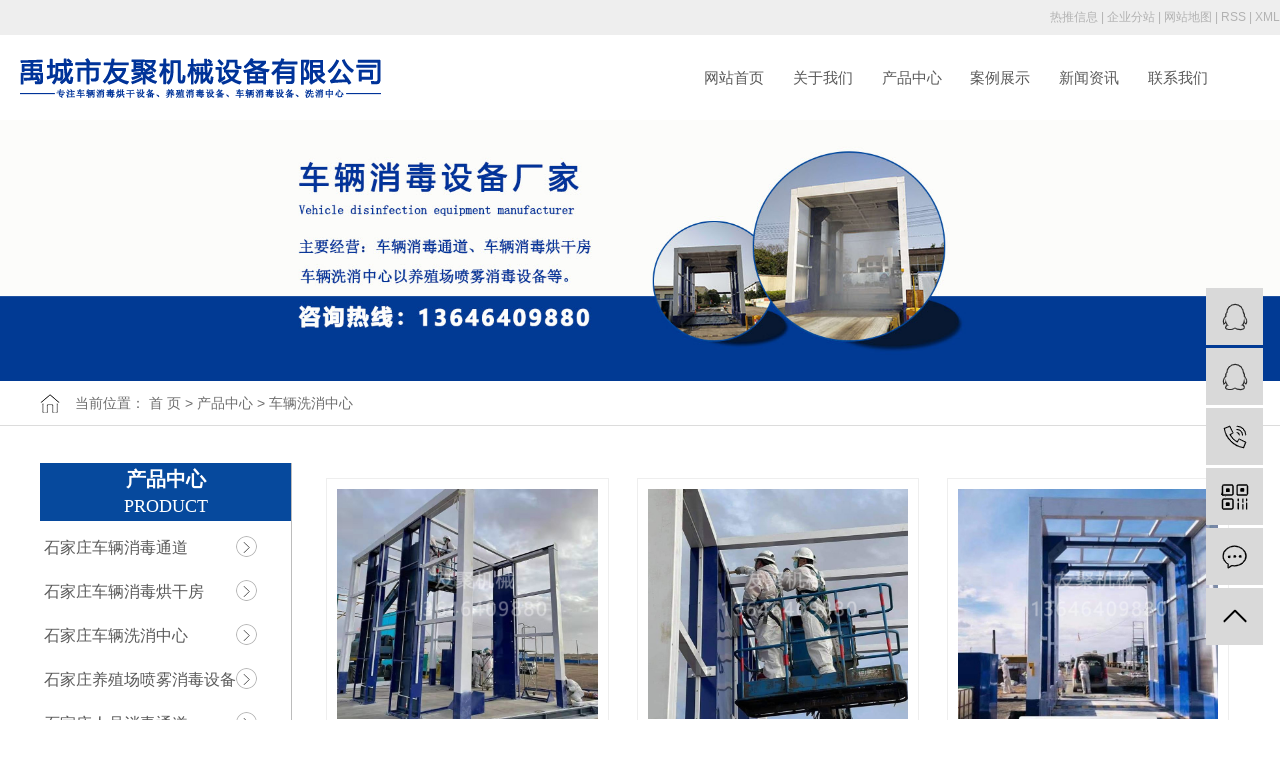

--- FILE ---
content_type: text/html;charset=utf-8
request_url: http://www.jnxcj.com/product/shijiazhuang_cpflsd3c/
body_size: 6343
content:
<!DOCTYPE html>
<html lang="zh-CN">
<head>
    <meta charset="utf-8">
    <meta http-equiv="X-UA-Compatible" content="IE=edge">
    <title>石家庄车辆洗消中心_养殖场洗消中心_车辆防疫洗消中心-禹城市友聚机械设备有限公司</title>
    <meta name="keywords" content="石家庄车辆洗消中心,石家庄养殖场洗消中心,石家庄车辆防疫洗消中心"/>
    <meta name="description" content="车辆洗消中心分级管理探讨，养殖、屠宰和运输环节生产经营要求的生物安全等级防护不同，导致了运输车辆洗消中心的投入资金、建设标准、洗消程序和管理水平等方面存在明显差距，可参考生物安全等级要求不同，将洗消中心划分为3个等级，研究出台相应的政策支持和管理措施。洗消设备非常简易，往往就是一根水管、一杆消毒，没有清洗消毒制度和操作程序，清洗消毒效果难以保障。我们都知道，目前猪瘟等一系列病症多发，养殖场，屠宰场等车辆急需清洗消毒，确保人生安全。"/>
    <meta name="viewport" content="width=device-width, initial-scale=1, maximum-scale=1, user-scalable=no">
    <link rel="shortcut icon" type="image/x-icon" href="http://www.jnxcj.com/"/>
    <link rel="stylesheet" href="http://www.jnxcj.com/template/default/assets/css/bootstrap.min.css">
    
    <link rel="stylesheet" href="http://www.jnxcj.com/template/default/assets/css/app.css">
    <link rel="stylesheet" href="http://www.jnxcj.com/template/default/assets/css/model.css">
    <link rel="stylesheet" href="http://www.jnxcj.com/template/default/assets/css/main.css">
    <link rel="stylesheet" type="text/css" href="http://www.jnxcj.com/template/default/assets/css/sample.css" />
    <script src="http://www.jnxcj.com/template/default/assets/js/jquery.min.js"></script>
    <script>
    var config = {
        homeUrl: 'http://www.jnxcj.com/',
                copyCode: 1,
        isVisitor: 1
    }
</script>
<script src="http://www.jnxcj.com/template/default/assets/js/app.js"></script>

<script>document.write(unescape('%3Cscript%3E%0Avar%20_hmt%20%3D%20_hmt%20%7C%7C%20%5B%5D%3B%0A%28function%28%29%20%7B%0A%20%20var%20hm%20%3D%20document.createElement%28%22script%22%29%3B%0A%20%20hm.src%20%3D%20%22https%3A//hm.baidu.com/hm.js%3F2265e3ed9406e0c1b934dead228a682c%22%3B%0A%20%20var%20s%20%3D%20document.getElementsByTagName%28%22script%22%29%5B0%5D%3B%20%0A%20%20s.parentNode.insertBefore%28hm%2C%20s%29%3B%0A%7D%29%28%29%3B%0A%3C/script%3E%0A'));</script>
</head>
<body>
<div class="mob-head clearfix">
    <div class="mob-logo fl">
        <a href="http://www.jnxcj.com/"><img alt="车辆消毒烘干设备" src="http://www.jnxcj.com/data/upload/202102/20210225145620_637.png"/></a>
    </div>
    <div class="navbar visible-sm-block visible-xs-block">
        <div class="navbar-header">
            <button type="button" class="navbar-toggle" id="showRightPush" data-toggle="collapse" data-target="#example-navbar-collapse">
                    <a class="menu"></a>
                    <span class="icon-bar"></span>
                    <span class="icon-bar"></span>
                    <span class="icon-bar"></span>
                </button>
        </div>
        <ul class="navs1 clearfix">
            <div class="close11">X</div>
                        <li><a href="/" >网站首页</a></li>
                        <li><a href="http://www.jnxcj.com/about_about/" >关于我们</a></li>
                        <li><a href="http://www.jnxcj.com/product/" >产品中心</a></li>
                        <li><a href="/case/" >案例展示</a></li>
                        <li><a href="/news/" >新闻资讯</a></li>
                        <li><a href="/about_contact/" >联系我们</a></li>
                    </ul>
    </div>
</div>

<script type="text/javascript">
	$('.navbar-toggle').click(function(){
	$('.navs1').show();
	});
	$('.close11').click(function(){
		$('.navs1').hide();
	});
</script>



<div class="sample-top">
	<div class="sample-head">
		<div class="vn1400 clearfix">
	
			<div class="fenzhan fr">
                <a href="http://www.jnxcj.com/article/">热推信息</a> |
                <a href="http://www.jnxcj.com/region/">企业分站</a> |
                <a href="http://www.jnxcj.com/sitemap/">网站地图</a> |
                <a href="http://www.jnxcj.com/rss.xml">RSS</a> |
                <a href="http://www.jnxcj.com/sitemap.xml">XML</a>
                			</div>
		</div>
	</div>

	<div class="sample-head1">
		<div class="vn1400 clearfix">
			<div class="logo1 fl">
				<a href="http://www.jnxcj.com/"><img alt="车辆消毒烘干设备" src="http://www.jnxcj.com/data/upload/202102/20210224142506_169.png"/></a>
			</div>
			<div id="menu1" class="fr"> 
<ul class="navv clearfix">
        <li>
        <a href="/" >网站首页</a>
                                </li>
        <li>
        <a href="http://www.jnxcj.com/about_about/" >关于我们</a>
                                                    <div class="sec clearfix">
  
                    <div class="layer3">
                        <ul>
                                                        <dd><a href="http://www.jnxcj.com/about_about/gsjj9f6.html" class="list_item" >公司简介</a></dd>
                                                        <dd><a href="http://www.jnxcj.com/about_about/qywh383.html" class="list_item" >联系我们</a></dd>
                                                    </ul>
                    </div>
                </div>
                                        </li>
        <li>
        <a href="http://www.jnxcj.com/product/" >产品中心</a>
                                                    <div class="sec clearfix">
  
                    <div class="layer3">
                        <ul>
                                                <dd><a href="http://www.jnxcj.com/product/shijiazhuang_cpfly2e7/" >石家庄车辆消毒通道</a></dd>
                                                <dd><a href="http://www.jnxcj.com/product/shijiazhuang_cpfle468/" >石家庄车辆消毒烘干房</a></dd>
                                                <dd><a href="http://www.jnxcj.com/product/shijiazhuang_cpflsd3c/" >石家庄车辆洗消中心</a></dd>
                                                <dd><a href="http://www.jnxcj.com/product/shijiazhuang_yzcpwxdsb713/" >石家庄养殖场喷雾消毒设备</a></dd>
                                                <dd><a href="http://www.jnxcj.com/product/shijiazhuang_ryxdtd207/" >石家庄人员消毒通道</a></dd>
                                                </ul>
                    </div>
                </div>
                                        </li>
        <li>
        <a href="/case/" >案例展示</a>
                                </li>
        <li>
        <a href="/news/" >新闻资讯</a>
                                </li>
        <li>
        <a href="/about_contact/" >联系我们</a>
                                </li>
    </ul>
</div>


<script type="text/javascript">
  $(function() {
      $('.navv > li').hover(function() {
          var sec_count = $(this).find('.layer3 dd').length;
          var a_height = $(this).find('.layer3 dd').eq(0).height();
          var sec_height = sec_count * a_height + sec_count + 1;

          $(this).find('.sec').stop().animate({
              height: sec_height
          }, 300);
      }, function() {
          $(this).find('.sec').stop().animate({
              height: 0
          }, 300);
      });
  });
  $(function() {
      $('.navv .ab').hover(function() {
          var sec_count = $(this).find('.sec a').length;
          var a_height = $(this).find('.sec a').eq(0).height();
          var sec_height = sec_count * a_height + sec_count - 1;
          $(this).find('.sec').stop().animate({
              height: sec_height
          }, 300);
      }, function() {
          $(this).find('.sec').stop().animate({
              height: 0
          }, 300);
      });
  });
</script>
		</div>
	</div>
</div>



<div class="page-banner">
        <img src="http://www.jnxcj.com/data/upload/202102/20210223172934_378.jpg" alt="http://www.jnxcj.com/data/upload/202102/20210223172934_378.jpg">
    </div>


<div class="sitemp1 clearfix">
		<div class="vn1200">
			<div class="site1">当前位置：
				
	 <a href="http://www.jnxcj.com/">首 页</a> > <a href="http://www.jnxcj.com/product/">产品中心</a> > <a href="http://www.jnxcj.com/product/shijiazhuang_cpflsd3c/">车辆洗消中心</a>

			</div>
		</div>
</div>

<!-- 主体部分 -->
<div class="sample-content">
    <div class="vn1200 clearfix">
			<div class="left">
				<div class="sort_menu">
					<h3>
						
产品中心 <span>Product</span>

					</h3>
					
	<ul class="sort1 clearfix">
        <li data-id="1">
        <a href="http://www.jnxcj.com/product/shijiazhuang_cpfly2e7/">石家庄车辆消毒通道</a>
        <div class="first-nav-btn"></div>
            </li>
        <li data-id="2">
        <a href="http://www.jnxcj.com/product/shijiazhuang_cpfle468/">石家庄车辆消毒烘干房</a>
        <div class="first-nav-btn"></div>
            </li>
        <li data-id="3">
        <a href="http://www.jnxcj.com/product/shijiazhuang_cpflsd3c/">石家庄车辆洗消中心</a>
        <div class="first-nav-btn"></div>
            </li>
        <li data-id="4">
        <a href="http://www.jnxcj.com/product/shijiazhuang_yzcpwxdsb713/">石家庄养殖场喷雾消毒设备</a>
        <div class="first-nav-btn"></div>
            </li>
        <li data-id="5">
        <a href="http://www.jnxcj.com/product/shijiazhuang_ryxdtd207/">石家庄人员消毒通道</a>
        <div class="first-nav-btn"></div>
            </li>
    </ul>
				</div>

				<div class="clearfix"></div>
				<div class="n_contact">
					<h3>联系方式<span>CONtact</span></h3>
					<p class="content">
						<p style="line-height: 3em;"><span style="font-size: 18px;">禹城市友聚机械设备有限公司</span></p><p style="line-height: 3em;"><span style="font-size: 18px;">联系人：刘经理</span></p><p style="line-height: 3em;"><span style="font-size: 18px;">电 话：13646409880</span></p><p style="line-height: 3em;"><span style="font-size: 18px;">邮 箱：974608186@qq.com</span></p><p style="line-height: 3em;"><span style="font-size: 18px;">Q&nbsp; Q：974608186</span></p><p style="line-height: 3em;"><span style="font-size: 18px;">地&nbsp;&nbsp; 址：山东省德州禹城市</span></p>
					</p>
				</div>
			</div>
			<div class="right">
				<div class="content">
					
    <div class="xypg-pro-description" style="display: none;">为你详细介绍产品中心的产品内容,包括产品中心的用途、型号、范围、图片等,在这里你可以得知所有产品中心的新闻以及最新的市场产品中心价格。</div>
                 <!-- 产品列表页 -->
<ul class="xypg-product-list clearfix">
			<li>
            <a href="http://www.jnxcj.com/product/shijiazhuang_855.html" title="石家庄车辆消毒烘干设备" class="img"><img src="http://www.jnxcj.com/data/upload/202107/thumb_20210709140330_995.jpg" alt="石家庄车辆消毒烘干设备" /></a>
			<h3><a href="http://www.jnxcj.com/product/shijiazhuang_855.html" title="石家庄车辆消毒烘干设备">石家庄车辆消毒烘干设备</a></h3>
		</li>
			<li>
            <a href="http://www.jnxcj.com/product/shijiazhuang_854.html" title="石家庄车辆洗消中心" class="img"><img src="http://www.jnxcj.com/data/upload/202107/thumb_20210709114416_388.jpg" alt="石家庄车辆洗消中心" /></a>
			<h3><a href="http://www.jnxcj.com/product/shijiazhuang_854.html" title="石家庄车辆洗消中心">石家庄车辆洗消中心</a></h3>
		</li>
			<li>
            <a href="http://www.jnxcj.com/product/shijiazhuang_852.html" title="石家庄车辆雾化消毒通道" class="img"><img src="http://www.jnxcj.com/data/upload/202107/thumb_20210709113825_253.jpg" alt="石家庄车辆雾化消毒通道" /></a>
			<h3><a href="http://www.jnxcj.com/product/shijiazhuang_852.html" title="石家庄车辆雾化消毒通道">石家庄车辆雾化消毒通道</a></h3>
		</li>
			<li>
            <a href="http://www.jnxcj.com/product/shijiazhuang_851.html" title="石家庄自动感应洗消中心" class="img"><img src="http://www.jnxcj.com/data/upload/202107/thumb_20210709113834_273.jpg" alt="石家庄自动感应洗消中心" /></a>
			<h3><a href="http://www.jnxcj.com/product/shijiazhuang_851.html" title="石家庄自动感应洗消中心">石家庄自动感应洗消中心</a></h3>
		</li>
			<li>
            <a href="http://www.jnxcj.com/product/shijiazhuang_850.html" title="石家庄智能车辆洗消中心" class="img"><img src="http://www.jnxcj.com/data/upload/202107/thumb_20210709113228_466.jpg" alt="石家庄智能车辆洗消中心" /></a>
			<h3><a href="http://www.jnxcj.com/product/shijiazhuang_850.html" title="石家庄智能车辆洗消中心">石家庄智能车辆洗消中心</a></h3>
		</li>
			<li>
            <a href="http://www.jnxcj.com/product/shijiazhuang_849.html" title="石家庄车辆防疫洗消中心" class="img"><img src="http://www.jnxcj.com/data/upload/202107/thumb_20210709110913_357.jpg" alt="石家庄车辆防疫洗消中心" /></a>
			<h3><a href="http://www.jnxcj.com/product/shijiazhuang_849.html" title="石家庄车辆防疫洗消中心">石家庄车辆防疫洗消中心</a></h3>
		</li>
			<li>
            <a href="http://www.jnxcj.com/product/shijiazhuang_846.html" title="石家庄运输车辆洗消设备" class="img"><img src="http://www.jnxcj.com/data/upload/202106/thumb_20210609150839_473.jpg" alt="石家庄运输车辆洗消设备" /></a>
			<h3><a href="http://www.jnxcj.com/product/shijiazhuang_846.html" title="石家庄运输车辆洗消设备">石家庄运输车辆洗消设备</a></h3>
		</li>
			<li>
            <a href="http://www.jnxcj.com/product/shijiazhuang_841.html" title="石家庄自动感应洗消设备" class="img"><img src="http://www.jnxcj.com/data/upload/202106/thumb_20210609142407_702.jpg" alt="石家庄自动感应洗消设备" /></a>
			<h3><a href="http://www.jnxcj.com/product/shijiazhuang_841.html" title="石家庄自动感应洗消设备">石家庄自动感应洗消设备</a></h3>
		</li>
			<li>
            <a href="http://www.jnxcj.com/product/shijiazhuang_840.html" title="石家庄运输车喷淋消毒通道" class="img"><img src="http://www.jnxcj.com/data/upload/202106/thumb_20210609141207_813.jpg" alt="石家庄运输车喷淋消毒通道" /></a>
			<h3><a href="http://www.jnxcj.com/product/shijiazhuang_840.html" title="石家庄运输车喷淋消毒通道">石家庄运输车喷淋消毒通道</a></h3>
		</li>
			<li>
            <a href="http://www.jnxcj.com/product/shijiazhuang_835.html" title="石家庄运输车辆洗消设备" class="img"><img src="http://www.jnxcj.com/data/upload/202104/thumb_20210402153248_983.jpg" alt="石家庄运输车辆洗消设备" /></a>
			<h3><a href="http://www.jnxcj.com/product/shijiazhuang_835.html" title="石家庄运输车辆洗消设备">石家庄运输车辆洗消设备</a></h3>
		</li>
			<li>
            <a href="http://www.jnxcj.com/product/shijiazhuang_834.html" title="石家庄饲料车辆洗消设备" class="img"><img src="http://www.jnxcj.com/data/upload/202104/thumb_20210402153208_934.jpg" alt="石家庄饲料车辆洗消设备" /></a>
			<h3><a href="http://www.jnxcj.com/product/shijiazhuang_834.html" title="石家庄饲料车辆洗消设备">石家庄饲料车辆洗消设备</a></h3>
		</li>
			<li>
            <a href="http://www.jnxcj.com/product/shijiazhuang_833.html" title="石家庄运输车辆洗消中心" class="img"><img src="http://www.jnxcj.com/data/upload/202104/thumb_20210402153150_730.jpg" alt="石家庄运输车辆洗消中心" /></a>
			<h3><a href="http://www.jnxcj.com/product/shijiazhuang_833.html" title="石家庄运输车辆洗消中心">石家庄运输车辆洗消中心</a></h3>
		</li>
			<li>
            <a href="http://www.jnxcj.com/product/shijiazhuang_832.html" title="石家庄饲料车辆洗消中心" class="img"><img src="http://www.jnxcj.com/data/upload/202104/thumb_20210402153105_727.jpg" alt="石家庄饲料车辆洗消中心" /></a>
			<h3><a href="http://www.jnxcj.com/product/shijiazhuang_832.html" title="石家庄饲料车辆洗消中心">石家庄饲料车辆洗消中心</a></h3>
		</li>
			<li>
            <a href="http://www.jnxcj.com/product/shijiazhuang_831.html" title="石家庄运输车辆洗消中心" class="img"><img src="http://www.jnxcj.com/data/upload/202104/thumb_20210402152956_233.jpg" alt="石家庄运输车辆洗消中心" /></a>
			<h3><a href="http://www.jnxcj.com/product/shijiazhuang_831.html" title="石家庄运输车辆洗消中心">石家庄运输车辆洗消中心</a></h3>
		</li>
			<li>
            <a href="http://www.jnxcj.com/product/shijiazhuang_830.html" title="石家庄全自动车辆洗消中心" class="img"><img src="http://www.jnxcj.com/data/upload/202104/thumb_20210402152919_339.jpg" alt="石家庄全自动车辆洗消中心" /></a>
			<h3><a href="http://www.jnxcj.com/product/shijiazhuang_830.html" title="石家庄全自动车辆洗消中心">石家庄全自动车辆洗消中心</a></h3>
		</li>
			<li>
            <a href="http://www.jnxcj.com/product/shijiazhuang_829.html" title="石家庄智能车辆洗消中心" class="img"><img src="http://www.jnxcj.com/data/upload/202104/thumb_20210402152846_488.jpg" alt="石家庄智能车辆洗消中心" /></a>
			<h3><a href="http://www.jnxcj.com/product/shijiazhuang_829.html" title="石家庄智能车辆洗消中心">石家庄智能车辆洗消中心</a></h3>
		</li>
			<li>
            <a href="http://www.jnxcj.com/product/shijiazhuang_828.html" title="石家庄车辆防疫洗消中心" class="img"><img src="http://www.jnxcj.com/data/upload/202104/thumb_20210402152810_657.jpg" alt="石家庄车辆防疫洗消中心" /></a>
			<h3><a href="http://www.jnxcj.com/product/shijiazhuang_828.html" title="石家庄车辆防疫洗消中心">石家庄车辆防疫洗消中心</a></h3>
		</li>
			<li>
            <a href="http://www.jnxcj.com/product/shijiazhuang_780.html" title="石家庄全自动洗消中心" class="img"><img src="http://www.jnxcj.com/data/upload/202102/thumb_20210204143145_624.jpg" alt="石家庄全自动洗消中心" /></a>
			<h3><a href="http://www.jnxcj.com/product/shijiazhuang_780.html" title="石家庄全自动洗消中心">石家庄全自动洗消中心</a></h3>
		</li>
	</ul>

                        <div class="xypg-pagination"><div class="pagin-left">
    <!-- 总计 -->
    <a>共 39 条记录</a>
    <!-- 首页 -->
    <a href="http://www.jnxcj.com/product/cpflsd3c/">首页</a>
    <!-- 上一页 -->
    
</div>
<div class="pagin-mid">
    <div class="pc-pagin-mid">
        <!-- 数字 -->
        <span id='current'>1</span><a href="http://www.jnxcj.com/product/cpflsd3c/p2.html">2</a><a href="http://www.jnxcj.com/product/cpflsd3c/p3.html">3</a>
    </div>
    <div class="mob-pagin-mid">
        <!-- 当前页数  /  总页数 -->
        <span>1/3</span>
    </div>
</div>
<div class="pagin-right">
    <!-- 下一页 -->
    <a href="http://www.jnxcj.com/product/cpflsd3c/p2.html">下一页</a>
    <!-- 尾页 -->
    <a href="http://www.jnxcj.com/product/cpflsd3c/p3.html">尾页</a>
</div>

<div class="pagin-select">
    <select onchange="window.location=this.options[this.selectedIndex].value">
        <option value='http://www.jnxcj.com/product/cpflsd3c/p1.html' selected = "selected">第1页</option><option value='http://www.jnxcj.com/product/cpflsd3c/p2.html'>第2页</option><option value='http://www.jnxcj.com/product/cpflsd3c/p3.html'>第3页</option>
    </select>
</div></div>
                  
				</div>
			</div>
		</div>
</div>    


<div class="sample-foot">
    <div class="vn1200 clearfix">
        <div class="foot1 fl">
            <h3>全国热线</h3>
            <div class="contact1">
                <p>13646409880</p>
            </div>
            <i></i>
            <div class="contact2">
                <p>联系人：刘经理</p><p>地址：山东省德州禹城市</p>
            </div>
        </div>
        <div class="foot2 fl">
            <p><img src="/data/upload/202102/1614150255161139.jpg" title="洗消中心" alt="洗消中心" style="width: 128px; height: 128px;" width="128" vspace="0" height="128" border="0"/></p><p>关注我们<br/></p>
        </div>
        <div class="foot3 fr">
            <dl>
                <dt>关于</dt>
                                                    <dd><a href="http://www.jnxcj.com/about_about/gsjj9f6.html">公司简介</a></dd>
                                                                    <dd><a href="http://www.jnxcj.com/about_about/qywh383.html">联系我们</a></dd>
                                            </dl>
            <dl>
                <dt>产品</dt>
                                                    <dd><a href="http://www.jnxcj.com/product/shijiazhuang_cpfly2e7/">石家庄车辆消毒通道</a></dd>
                                                                    <dd><a href="http://www.jnxcj.com/product/shijiazhuang_cpfle468/">石家庄车辆消毒烘干房</a></dd>
                                                                    <dd><a href="http://www.jnxcj.com/product/shijiazhuang_cpflsd3c/">石家庄车辆洗消中心</a></dd>
                                                                                                                <dd><a href="http://www.jnxcj.com/prodcut/">更多产品</a></dd>
            </dl>
            <dl>
                <dt>案例</dt>
                                				<dd><a href="http://www.jnxcj.com/case/jzjdcb2/">案例展示</a></dd>
                                            </dl>
            <dl>
                <dt>新闻</dt>
                                <dd><a href="http://www.jnxcj.com/news/gsxw51b/">公司新闻</a></dd>
                                <dd><a href="http://www.jnxcj.com/news/xyzx2ba/">行业资讯</a></dd>
                                <dd><a href="http://www.jnxcj.com/news/jszx98d/">技术资讯</a></dd>
                            </dl>
            <dl>
                <dt>联系</dt>
                                				<dd><a href="http://www.jnxcj.com/about_contact/lxc2e.html">联系我们</a></dd>
                                            </dl>
            
        </div>
    </div>
    <div class="foot-xian vn1200"></div>
        <div class="foot-jishu">
        <div class="vn1200">
				Copyright © 禹城市友聚机械设备有限公司   All rights reserved 备案号：<a href="http://beian.miit.gov.cn/" target="_blank">鲁ICP备19009618号-5</a> 
				
			<a target="_blank" href="https://www.beian.gov.cn/portal/registerSystemInfo?recordcode=37148202000452"><img src="https://www.beian.gov.cn/img/new/gongan.png">鲁公网安备 37148202000452号</a>	
				
				
				主要从事于<a href="http://www.jnxcj.com/search.php?wd=石家庄车辆消毒烘干设备">石家庄车辆消毒烘干设备</a>,<a href="http://www.jnxcj.com/search.php?wd=石家庄养殖场消毒设备">石家庄养殖场消毒设备</a>,<a href="http://www.jnxcj.com/search.php?wd=石家庄车辆消毒设备">石家庄车辆消毒设备</a>, 欢迎来电咨询！   
				 
				 <div class="x-region">
				     <span class="jszc">服务支持：<a href="http://www.jnwinseo.com/" target='_blank'>赢搜科技</a></span>
						主营区域：
													<a href="http://www.jnxcj.com/shijiazhuang/">石家庄</a>
													<a href="http://www.jnxcj.com/baoding/">保定</a>
													<a href="http://www.jnxcj.com/cangzhou/">沧州</a>
													<a href="http://www.jnxcj.com/chegnde/">承德</a>
													<a href="http://www.jnxcj.com/handan/">邯郸</a>
													<a href="http://www.jnxcj.com/hengshui/">衡水</a>
													<a href="http://www.jnxcj.com/langfang/">廊坊</a>
													<a href="http://www.jnxcj.com/qianhuangdao/">秦皇岛</a>
													<a href="http://www.jnxcj.com/tangshan/">唐山</a>
													<a href="http://www.jnxcj.com/xintai/">邢台</a>
											</div>
        </div>
    </div>
</div>


<div class="db" style="display:none;">
    <div class="dbb"></div>
    <div class="footer">
        <ul class="clearfix">
            <li><a href="http://www.jnxcj.com/"><i class="iconfont icon-home"></i><span>首页</span></a></li>
            <li><a href="http://www.jnxcj.com/product/"><i class="iconfont icon-home2"></i><span>产品</span></a></li>
            <li><a href="tel:13646409880"><i class="iconfont icon-phone"></i><span>电话</span></a></li>
           <li><a href="http://www.jnxcj.com/inquiry/"><i class="iconfont icon-contact"></i><span>留言</span></a></li>
     
        </ul>
    </div>
</div>

<!-- 右侧客服 -->
<!-- 侧边工具栏 -->
<div id="toolbar">
    <ul>
                        <li><a href="http://wpa.qq.com/msgrd?v=3&amp;uin=974608186&amp;site=qq&amp;menu=yes" target="_blank">
            <span class="icon-font icon-qq"></span>
            <span class="wz">友聚机械</span>
        </a></li>
                                <li><a href="http://wpa.qq.com/msgrd?v=3&amp;uin=3114914137&amp;site=qq&amp;menu=yes" target="_blank">
            <span class="icon-font icon-qq"></span>
            <span class="wz">在线客服</span>
        </a></li>
                        <li><a href="javascript:;">
            <span class="icon-font icon-phone"></span>
            <span class="wz">13646409880</span>
        </a></li>
        <li class="ewm">
            <span class="icon-font icon-ewm"></span>
                        <div class="ewm-box"><img src="http://www.jnxcj.com/data/upload/202102/20210224150313_866.jpg" alt="二维码" /></div>
                    </li>
        <li><a href="http://www.jnxcj.com/inquiry/">
            <span class="icon-font icon-message"></span>
            <span class="wz">在线留言</span>
        </a></li>
        <li class="backtop"><span class="icon-font icon-top"></span></li>
    </ul>
</div>

<script>
    $(function () {
        // 返回顶部
        app.backTop("#toolbar .backtop",300);
        var imgUrl = 'http://www.jnxcj.com/';
        if($(".ewm-box img").attr('src') == imgUrl ) {
            $(".ewm-box").remove();
        }
    })
</script>



<script src="http://www.jnxcj.com/template/default/assets/js/main.js"></script>



<script>
    // window.onload = function() {
    //     $(".x-menu li a[href='"+$('.xypg-left-nav li.clicked a').attr('href')+"']").parents('li').addClass('active').siblings('li').removeClass('active');
    // }
</script>
</body>
</html>


--- FILE ---
content_type: text/css
request_url: http://www.jnxcj.com/template/default/assets/css/model.css
body_size: 19219
content:
@CHARSET "UTF-8";

.key_tag {
    text-decoration: underline;
}

/*导航栏样式*/
.nav {
    height: 39px;
}

.nav li {
    line-height: 39px;
    height: 39px;
    text-align: center;
    width: 98px;
    float: left;
}

.nav li a {
    display: block;
    line-height: 39px;
    color: #fff;
    font: 100 14px/39px '微软雅黑';
    color: #6C6C6C;
}

.nav li a:hover {
    color: #3D3D3D;
    text-decoration: none;
}


#menu ul li.te {
    position: relative;
    z-index: 2;
}

#menu ul li.te ul {
    position: absolute;
    left: 0;
    top: 38px;
    display: none;
}

#menu ul li.te ul li {
    background: #ebebeb;
    border-bottom: 1px solid #d1d1d1;
    height: 39px;
    line-height: 39px;
    width: 156px;
}

#menu ul li.te ul li a {
    padding-left: 20px;
    text-align: left;
}

#menu ul li.te ul li:hover {
    background: #d1d1d1
}

#menu ul li.te ul li a:hover {
    color: #fff;
}


/*首页banner*/

/*幻灯片样式2*/
#focus {
    width: 255px;
    height: 188px;
    overflow: hidden;
    position: relative;
}

#focus ul {
    height: 188px;
    position: absolute;
}

#focus ul li {
    float: left;
    width: 255px;
    height: 188px;
    overflow: hidden;
    position: relative;
    background: #000;
}

#focus ul li a img {
    height: 188px;
    width: 255px;
}

#focus ul li div {
    position: absolute;
    overflow: hidden;
}

#focus .btnBg {
    position: absolute;
    width: 255px;
    height: 20px;
    left: 0;
    bottom: 0;
    background: #000;
}

#focus .btn {
    position: absolute;
    width: 255px;
    height: 10px;
    padding: 5px 10px;
    right: 0;
    bottom: 0;
    text-align: right;
}

#focus .btn span {
    display: inline-block;
    _display: inline;
    _zoom: 1;
    width: 25px;
    height: 10px;
    _font-size: 0;
    margin-left: 5px;
    cursor: pointer;
    background: #fff;
}

#focus .btn span.on {
    background: #fff;
}

/*搜索和热门搜索*/
.hotSearch a {
    margin-right: 6px;
}

#formsearch input {
    height: 22px;
    background: #fff;
    border: 1px solid #c8c8c8;
    line-height: 22px;
}

#formsearch input#keyword {
    height: 22px;
    line-height: 22px;
    padding-left: 4px;
    color: #666;
}

#formsearch input#s_btn {
    width: 46px;
    height: 24px;
    line-height: 24px;
    text-align: center;
    background: url(../images/0200.jpg) left center no-repeat;
    color: #fff;
    border: none;
    cursor: pointer;
}

/*产品分类*/
.cate {
    border: 1px solid #e0e1dc;
    padding: 10px;
    background-color: #f7f7f7;
}

.cate li {
    line-height: 28px;
    border-bottom: 1px dashed #d7d7d7;
    line-height: 28px;
}

.cate li a {
    padding-left: 60px;
    display: block;
    height: 28px;
    line-height: 28px;
    background: url(../images/ico1.gif) 34px center no-repeat;
}

.cate li a:hover {
    background-color: #ececec;
    text-decoration: none;
}

/*新闻列表*/
.news_list {}

.news_list li {
    line-height: 27px;
    height: 27px;
    position: relative;
    background: url(../images/list_dot1.gif) 0 50% no-repeat;
    padding-left: 10px;
    margin-top: 5px;
}

.news_list li a {
    line-height: 27px;
}

.news_list li span {
    position: absolute;
    color: #999;
    right: 20px;
    z-index: 0;
    line-height: 27px;
    top: 0;
}

/*Tag列表*/
.tag_list {
    padding-top: 8px;
}

.tag_list li {
    line-height: 28px;
    height: 28px;
    position: relative;
    background: #fff;
    ;
    padding-left: 10px;
    border-bottom: 1px dashed #ccc;
}

.tag_list li a {}

.tag_list li a.c {
    font-weight: bold;
    color: #417cb8;
}

.tag_list li span {
    position: absolute;
    color: #999;
    right: 10px;
    z-index: 0;
    line-height: 27px;
}

.tag_total {
    height: 36px;
    line-height: 36px;
    text-align: left;
    padding-left: 20px;
    background-color: #edf1f5;
    border: 1px solid #b6c7db;
}

.clearboth {
    clear: both;
}

/*产品里列表*/

/*滚动*/
#demo {
    overflow: hidden;
    width: 650px;
    margin: 0 auto;
    border: 1px solid #e0e1dc;
    padding-top: 10px;
    padding-bottom: 8px;
}

#indemo {
    float: left;
    width: 800%
}

#demo1 {
    float: left;
}

#demo2 {
    float: left;
}



.product_list li {
    float: left;
    margin-right: 52px;
    padding-bottom: 15px;
	_display: inline;
}

.product_list li:nth-child(4n){
    margin-right: 0px;
}

.product_list li a.img {
    padding: 1px;
    border: 1px solid #e0e1dc;
}

.product_list li a.img img {
    width: 183px;
    height: 141px;
}

.product_list li h3 {
    text-align: center;
    padding-top: 5px;
}

.product_list li h3 a {
    font-weight: normal;
}

.product_list li a.img {
    display: block;
}

.product_list li a.img:hover {
    border-color: #e87518;
}

/*下载列表*/
.down_list {}

.down_list li {
    line-height: 27px;
    height: 27px;
    position: relative;
    background: url(../images/list_dot1.gif) 0 50% no-repeat;
    padding-left: 10px;
}

.down_list li a {}

/*招聘列表*/
.job_list {}

.job_list li {
    line-height: 27px;
    height: 27px;
    position: relative;
    background: url(../images/list_dot1.gif) 0 50% no-repeat;
    padding-left: 10px;
}

.job_list li a {}

.job_list li span {
    position: absolute;
    color: #999;
    right: 0;
    z-index: 0;
}

/*招聘列表*/
.download_list {}

.download_list li {
    line-height: 27px;
    height: 27px;
    position: relative;
    background: url(../images/list_dot1.gif) 0 50% no-repeat;
    padding-left: 10px;
}

.download_list li a {}

.download_list li span {
    position: absolute;
    color: #999;
    right: 0;
    z-index: 0;
}


/*详细页面公共样式*/
h3.title_bar {
    margin-left: 40px;
    width: 420px;
    float: left;
}

.share {
    padding-left: 5px;
    padding-bottom: 8px;
    float: left;
    width: 240px;
    height: 26px;
}

.info_title {
    border-bottom: 1px solid #e1e4e6;
}

/*产品详细*/
.product_detail {
    padding: 5px;
}

.product_detail h1.title {
    text-align: center;
    line-height: 30px;
    font-size: 14px;
    font-family: "Microsoft YaHei";
    border-bottom: 1px solid #e0e1dc;
    margin-bottom: 15px;
    padding-bottom: 5px;
}

.product_detail .img {
    width: 250px;
    height: 200px;
    float: left;
    padding: 2px;
    border: 1px solid #e0e1dc;
}

.product_detail .img img {}

.product_detail .small {
    width: 250px;
    height: 200px;
}

.jqzoom {
    text-decoration: none;
    float: left;
}

.product_detail .list {
    width: 300px;
    float: left;
    margin-left: 30px;
    display: inline;
    padding-top: 8px;
}

.list_p {}

.list_p li {
    height: 26px;
    font-size: 12px;
    border-bottom: 1px dashed #e0e1dc;
    padding-bottom: 5px;
    padding-top: 5px;
    font-family: "Microsoft YaHei"
}

.list_p li h2 {
    font-size: 12px;
    font-weight: normal;
    font-family: "Microsoft YaHei"
}

.product_detail .inquiry {
    line-height: 32px;
    border: none;
    margin-top: 6px;
}

.product_detail .inquiry a {
    background: url("../images/xunjia.gif") center center no-repeat;
    display: block;
    width: 112px;
    height: 32px;
    text-indent: -99999px;
}

.product_detail .inquiry a:hover {
    background-image: url("../images/xunjia_hover.gif");
}

.list_p li h2 a {
    font-size: 12px;
    font-family: "Microsoft YaHei"
}

.p_detail span.title {
    line-height: 28px;
    height: 28px;
    text-align: left;
    margin-top: 10px;
    display: block;
    background-color: #ececec;
    padding-left: 10px;
    font-size: 12px;
}

.p_detail p.dd {
    padding-top: 5px;
    padding-bottom: 5px;
}

h3.tag {
    line-height: 32px;
    border-top: 1px dashed #e0e1dc;
    margin-top: 10px;
    color: #999;
    font-weight: normal;
}

h3.tag a {
    color: #005a98;
}

h3.tag a:hover {
    color: #e87518;
}

.page {
    line-height: 26px;
    border-top: 1px dashed #e0e1dc;
    margin-top: 6px;
    padding-top: 5px;
    font-size: 12px;
}

.page a {
    color: #005a98;
}

.page a:hover {
    color: #e87518;
}

.page span {
    color: #005a98;
}

/*新闻详细*/
.news_detail {}

.news_detail h1.title {
    text-align: center;
    font-family: "Microsoft YaHei";
    font-size: 18px;
    border-bottom: 1px solid #e0e1dc;
    margin-bottom: 5px;
    padding-bottom: 10px;
}

.news_detail h3.title_bar {
    line-height: 26px;
    text-align: center;
    font-weight: normal;
    color: #808080;
    float: left;
    height: 26px;
    overflow: hidden;
}

.news_detail h3.title_bar span {
    padding-right: 10px;
}

/*招聘详细*/
.job_detail {}

.job_detail h1.title {
    text-align: center;
    font-family: "Microsoft YaHei";
    font-size: 18px;
    border-bottom: 1px solid #e0e1dc;
    margin-bottom: 5px;
    padding-bottom: 10px;
}

.job_detail h3.title_bar {
    line-height: 26px;
    text-align: center;
    font-weight: normal;
    color: #808080;
}

.job_detail h3.title_bar span {
    padding-right: 10px;
}

.job_detail .content h4 {
    background-color: #f1f1f1;
    height: 26px;
    line-height: 26px;
    text-align: left;
    padding-left: 15px;
}

.job_detail .content div.text {
    padding-top: 10px;
    padding-left: 22px;
    padding-right: 8px;
}

/*下载详细*/
.down_info {
    padding: 10px;
    margin-top: 15px;
}

.down_info table {
    width: 100%;
}

.down_info table thead {
    line-height: 26px;
    background-color: #f2f2f2;
}

.down_info table th {
    border: 1px solid #b6d5f1;
}

.down_info table td {
    padding: 3px;
    padding-left: 10px;
    padding-right: 5px;
    border: 1px solid #b6d5f1;
    text-align: center;
    line-height: 28px;
    height: 28px;
}

#download {
    text-decoration: underline;
}

#down_detail {}

#down_detail .title {
    line-height: 26px;
    text-align: left;
    padding-left: 15px;
    font-size: 14px;
    height: 26px;
    background-color: #ececec;
}

#down_detail .text {
    padding: 10px;
}


/*内页左侧分类通用样式*/
.sort {}

.sort li {
    line-height: 28px;
    text-align: center;
    width: 142px;
    margin-top: 20px;
    margin-right: 8px;
    float: left;
    height: 41px;
    line-height: 38px;
    background: url(../images/fgg.jpg) left top no-repeat;
    padding-left: 8px;
}

.sort li a {}

.sort li a:hover {
    text-decoration: none;
}


.sort1 {
	margin-top: 5px;
}

.sort1 > li {
    line-height: 44px;
    padding-left: 4px;
	background: url(../images/jian.png) no-repeat 85% 10px;
	font-size: 16px;
}

.sort1 li a {
	color: #5a5a5a;
	display: block;
}

.sort1 li a:hover {
    text-decoration: none;
}

.sort1>li:hover {
	background: url(../images/jian.png) no-repeat 85% 10px #eeeeee;
	font-weight: 600;
}
.sort1 li:hover a{
	color: #0655a0;
}

.layer22{
    display: none;
}

.sort1 > li:hover .layer22{
    display: block;
}

/*内页留言*/
.message {
    padding-left: 30px;
    padding-top: 10px;
    z-index: 100;
    position: relative;
}

.message input {
    vertical-align: middle;
}

.message #name {
    display: block;
    height: 26px;
    line-height: 26px;
    padding: 0;
    padding-left: 6px;
    border: 1px solid #dedede;
    width: 200px;
}

.message #contact {
    display: block;
    height: 26px;
    line-height: 26px;
    padding: 0;
    padding-left: 6px;
    border: 1px solid #dedede;
    width: 200px;
}

.message #content {
    display: block;
    width: 460px;
    height: 120px;
    padding: 6px;
    font-size: 12px;
    border: 1px solid #dedede;
    margin-top: 6px;
}

.message .msgbtn {
    background: #fe693e;
    cursor: pointer;
    width: 90px;
    height: 30px;
    line-height: 30px;
    text-align: center;
    border: none;
    color: #fff;
    font-size: 14px;
    border-radius: 3px;
    margin-top: 15px;
    font-family: "Microsoft YaHei";
    -moz-border-radius: 3px;
    -webkit-border-radius: 3px;
}

#code {
    padding-top: 10px;
    line-height: 26px;
}

#checkcode {
    height: 24px;
    line-height: 24px;
    width: 120px;
    border: 1px solid #dedede;
}

#message_main tr {
    position: relative;
}

#message_main tr th {
    font-weight: normal;
    text-align: right;
    height: 42px;
    line-height: 42px;
    color: #666;
}

.m_label {
    position: absolute;
    width: 160px;
    text-align: left;
    line-height: 26px;
    padding-left: 8px;
    color: #ccc;
    z-index: 1;
    cursor: text;
}

.c_label {
    line-height: 18px;
    padding-top: 12px;
}

/*首页留言表单*/
#m_div {
display:none;
    width: 212px;
    position: fixed;
    right: 2px;
    bottom: 2px;
    padding-bottom: 1px;
    z-index: 99999;
    background: none;
}

.w_message {
    border: 3px solid #3c96fc;
    padding: 8px;
    padding-top: 3px;
    background: #fff;
    padding-bottom: 40px;
    display: block;
}

.w_message #name {
    width: 157px;
    height: 22px;
    line-height: 22px;
}

.w_message #contact {
    width: 157px;
    height: 22px;
    line-height: 22px;
}

.w_message #content {
    width: 171px;
    height: 40px;
    resize: none;
    overflow-y: auto;
    overflow-x: hidden;
}

.w_message #checkcode {
    width: 55px;
    height: 22px;
    line-height: 22px;
    border: 1px solid #ccc;
    background-color: #fff;
}


#message_main {
    display: table-cell;
}

.w_message #message_main tr {
    display: block;
    width: 100%;
    overflow: hidden;
    line-height: 28px;
}

.w_message #message_main tr th {
    height: 28px;
    line-height: 28px;
    width: 18px;
    text-align: center;
    vertical-align: middle;
    overflow: hidden;
}

.w_message #code {
    padding-top: 0px;
}

.w_title {
    background: none;
    color: #fff;
    ;
    position: relative;
    cursor: pointer;
    height: 28px;
    width: 212px;
    overflow: hidden;
}

.w_message #message_main .m_input {
    border: 1px solid #ccc;
    background-color: #fff;
}

.w_message .msgbtn {
    width: 46px;
    height: 22px;
    line-height: 20px;
    background: none;
    background: url(../images/message/m_btn1.gif) 0 0 no-repeat;
    margin-top: 3px;
    border-radius: 0;
    color: #000;
    border: none;
    font-family: "宋体", arial;
    font-size: 12px;
    margin-left: 30px;
}

.w_message .msgbtn_hover {
    background: #3c96fc;
    color: #fff;
    border: 1px solid #3c96fc;
}

.m_close {
    background: url(../images/message/close.gif) 50% 50% no-repeat;
    position: absolute;
    right: 0px;
    top: 0px;
    cursor: pointer;
    overflow: hidden;
    width: 10px;
    height: 12px;
    right: 12px;
    top: 8px;
    cursor: pointer;
}

.m_open {
    background: #fff;
}

.w_message .m_under {
    position: absolute;
    width: 206px;
    background: #9dcbfe;
    height: 30px;
    line-height: 30px;
    left: 0;
    bottom: 0;
    border-top: 1px solid #3c96fc;
}

.w_message .support {
    color: #000;
    width: 100px;
    position: absolute;
    bottom: 1px;
    right: 8px;
    font-size: 12px;
}

#m_top {
    height: 1px;
    font-size: 0px;
    line-height: 1px;
    margin: 0 2px;
    background: #3c96fc;
}

#m_mid {
    height: 1px;
    font-size: 0px;
    line-height: 1px;
    margin: 0 1px;
    background: #3c96fc;
}

#m_bot {
    background: #3c96fc;
    height: 26px;
    line-height: 26px;
    padding-left: 15px;
}


/*分页样式1*/
.pageController {
    padding-right: 10px;
    padding-top: 5px;
    padding-bottom: 5px;
    color: #505050;
    margin: 0 auto;
    border-top: 1px solid #E2E3E4;
    margin-top: 16px;
}

.pageController a {
    float: left;
    display: block;
    background-color: #FFF;
    border: #efefef 1px solid;
    color: #fff;
    padding: 1px 5px 1px 5px;
	margin-right: 5px;
	background: #313131;
}

.pageController a:hover {
    background-color: #efefef;
    color: #438ece;
    text-decoration: none;
    border: #efefef 1px solid;
}

.pageController .currPage {
    background-color: #efefef;
    color: #ff0000;
    border: #efefef 1px solid;
}

.pageController .t1 {
    float: left;
    margin-right: 5px;
    height: 22px;
    line-height: 22px;
	white-space: nowrap;
	display: none;
}

.pageController .t2 {
    float: right;
}

.pageController .t1 span {
    padding-left: 4px;
    padding-right: 4px;
}

.pageController select {
    height: 24px;
    vertical-align: middle;
    text-align: center;
	line-height: 24px;
	display: none;
}

.pageController select option {
    vertical-align: middle;
}

/*相关产品和新闻*/
.relate_list {
    margin-top: 10px;
}

.relate h4 {
    line-height: 30px;
    border-bottom: 2px solid #e87518;
    padding-left: 5px;
}

#relate_p .img img {
   /* width: 120px; */
    /* height: 96px; */
    max-width: 100%;
    height: auto;
}

#relate_p li {
    margin-left: 1%;
    margin-right: 1%;
width:18%;
}

#relate_n li {
    width: 48%;
	float: left;
	overflow: hidden;
}

.relate ul {
margin-top:10px;
    float: none;
}

/*博客列表*/
.blog_list {}

.blog_list li {
    border-bottom: 1px solid #ccc;
    padding-bottom: 20px;
}

.blog_list li h2 {
    line-height: 42px;
    height: 42px;
    padding-left: 10px;
    padding-left: 20px;
    border-bottom: 1px dashed #ccc;
}

.blog_list li h2 a {
    font-size: 14px;
    font-family: "Microsoft YaHei";
    font-weight: bold;
    color: #4C4C4C;
    line-height: 42px;
    color: #204e7d;
}

.blog_list li .summary {
    color: #878787;
    line-height: 28px;
    height: 28px;
    text-indent: 20px;
    padding-top: 5px;
    padding-bottom: 5px;
}

.blog_list li .under {
    padding-left: 20px;
    padding-top: 5px;
    height: 24px;
    line-height: 24px;
    padding-bottom: 5px;
    color: #2970a6;
}

.blog_list li .under a {
    color: #2970a6;
}

/*网站地图*/
h3.map_title {
    line-height: 30px;
    line-height: 30px;
    background-color: #f5f8fa;
    border: 1px solid #d6dbe1;
    text-indent: 20px;
    color: #3b639f;
    border-bottom: 2px solid #458fce;
}

.map_list {
    line-height: 30px;
    padding-left: 20px;
    margin-top: 8px;
    margin-bottom: 8px;
}

.map_list a {
    padding: 4px;
    white-space: nowrap;
}

.map_list a:hover {
    text-decoration: none;
    background-color: #3b639f;
    color: #fff;
    padding: 4px;
}

.new1 {
    display: none;
}

--- FILE ---
content_type: text/css
request_url: http://www.jnxcj.com/template/default/assets/css/main.css
body_size: 11914
content:
@CHARSET "UTF-8";
html{margin:0;padding:0;border:0;}
body,div,span,object,iframe,h1,h2,h3,h4,p,blockquote,pre,a,address,code,b,em,img,
dl,dt,dd,ol,ul,li,fieldset,form,label,footer,
header,hgroup,nav,section
{margin:0;padding:0;border:0;}
body{background:#fff;color:#2d374b;position:relative;font-size:100%;font:12px/1.5 Microsoft Yahei,arial,sans-serif;vertical-align:baseline}
a{text-decoration:none;outline:none;}
a:link{color:#2d374b;}
a:visited{color:#2d374b;}
a:hover,a:active,a:focus{color:#e87518;text-decoration:none;outline:none;}

input{padding:0;margin:0;}
img{border:none;background:none;vertical-align:middle;}
ul,ol,li{list-style-type:none;margin: 0px;margin-bottom: 0px;}
select,input,img,select{vertical-align:middle;}
table{border-collapse:collapse;border-spacing:0}
table, th, td {vertical-align: middle}
.clearfix:after{content: ".";display: block;height: 0;clear: both;overflow: hidden;visibility: hidden;}
.clearfix{zoom:1;}

h1,h2,h3,h4{font-size:12px;font-weight:bold;}
hr {border: 0;border-top:1px solid #ccc;height:0;}
.fl{
    float: left;
}
.fr{
    float: right;
}

/*头部样式*/
#header {
    width: 1000px;
    margin: 0 auto;
    background: #fff;
    padding-top: 15px;
}

.top {}

.logo {
    float: left;
    padding-left: 15px;
}

.topLink {
    width: 400px;
    float: right;
    text-align: right;
}

.topLink .f_count {
    color: #ff0000;
    font-size: 13px;
    font-weight: bold;
}

.topLink .k1 {
    line-height: 32px;
    margin-top: -10px;
    padding-right: 10px;
}

.topLink .k2 {
    color: #074b91;
    font-size: 14px;
    font-family: "微软雅黑";
    background: url(../images/020.jpg) 70px center no-repeat;
}

#menu {
    margin-top: 5px;
    background: url(../images/header.jpg) 10px bottom no-repeat;
    position: relative;
    z-index: 9999;
}
.cn a img{
   max-width:42px;
}
/*热门搜索*/
.search {
    text-align: left;
    height: 24px;
    background-color: #f8f8f8;
    padding: 5px 10px 5px 10px;
}

#formsearch {
    width: 300px;
    float: right;
    margin-right: 30px;
    _display: inline;
}

.hotSearch {
    width: 400px;
    float: left;
    height: 24px;
    line-height: 24px;
    font-weight: normal;
    margin-top: 3px;
    margin-left: 30px;
    color: #e58f16;
}

.hotSearch a {
    color: #e58f16;
}

.new_title_left {
    width: 90px;
    height: 28px;
    line-height: 28px;
    font: 100 14px/28px '微软雅黑';
    color: #fff;
    text-align: center;
    cursor: pointer;
    background: url(../images/bc.jpg) repeat-x;
    float: left;
}

.new_title_right {
    width: 90px;
    height: 28px;
    background: url(../images/dfasd.jpg) repeat-x;
    float: left;
    color: #868686;
    font: 100 14px/28px '微软雅黑';
    cursor: pointer;
    text-align: center;
}

/*主体样式*/
.container {
    width: 1000px;
    margin: 0 auto;
    padding-top: 10px;
    background: url(../images/02a0.jpg) repeat-x;
}

.container1 {
    width: 1000px;
    margin: 0 auto;
    padding-top: 10px;
    background: #eeeeee;
}

.menu_cate {
    width: 325px;
    float: left;
    padding: 2px;
    margin-right: 10px;
    background: url(../images/dddd.jpg) right top no-repeat;
    height: 280px;
    overflow: hidden;
}

.cate_title {
    line-height: 15px;
    padding-left: 10px;
    background-color: #ececec;
    font-size: 14px;
    font-family: "微软雅黑";
    height: 36px;
    background: url(../images/22.jpg) left bottom no-repeat;
}

.about {
    width: 305px;
    float: left;
    margin-left: 18px;
    padding: 2px;
    padding-bottom: 0;
}

.about_title {
    line-height: 15px;
    padding-left: 10px;
    background-color: #ececec;
    font-size: 14px;
    font-family: "微软雅黑";
    height: 36px;
    background: url(../images/ee.jpg) left bottom no-repeat;
}

.about .content {
    padding: 5px;
    padding-bottom: 12px;
    text-indent: 20px;
    line-height: 25px;
    text-align: justify;
    position: relative;
}

/*首页新闻*/
.news_company {
    width: 325px;
    float: left;
    padding: 2px;
    padding-bottom: 0;
    background: url(../images/dddd.jpg) right top no-repeat;
}

.news1_title {
    line-height: 15px;
    padding-left: 10px;
    margin-bottom: 10px;
    background-color: #ececec;
    font-size: 14px;
    font-family: "微软雅黑";
    height: 36px;
    background: url(../images/new.jpg) left bottom no-repeat;
}

.news_company .content {
    padding: 5px;
    float: left;
    width: 100%;
    padding-top: 2px;
    padding-bottom: 2px;
}

/*首页左侧联系我们*/
.contact {
    width: 218px;
    float: left;
    border: 1px solid #e0e1dc;
    padding-bottom: 5px;
    margin-top: 10px;
}

.contact_title {
    background-color: #ececec;
    line-height: 28px;
    padding-left: 15px;
    font-weight: bold;
}

.contact .content {
    padding: 5px;
    padding-left: 8px;
}

/*工程案例*/
.case {
    width: 460px;
    float: left;
    margin-left: 12px;
    border: 1px solid #e0e1dc;
    padding: 2px;
    padding-top: 5px;
    padding-bottom: 5px;
    margin-top: 10px;
}

.case_title {
    background-color: #ececec;
    line-height: 28px;
    padding-left: 15px;
    font-weight: bold;
}

.case .content {
    padding: 5px;
    padding-bottom: 12px;
    text-indent: 20px;
}

.news2_company {
    margin-top: 10px;
}

/*产品推荐*/
.recommend_product {
    width: 675px;
    float: left;
}

.recommend_product .title {
    line-height: 15px;
    padding-left: 10px;
    background-color: #ececec;
    font-size: 14px;
    font-family: "微软雅黑";
    height: 36px;
    background: url(../images/02.jpg) left bottom no-repeat;
}

.recommend_product .content {
    padding-top: 15px;
    padding-bottom: 14px;
}

.roll_product li {
    padding-bottom: 0px;
}

/*首页下载中心*/
.down_index {
    margin-top: 10px;
    width: 280px;
    float: right;
    padding: 2px;
    border: 1px solid #e0e1dc;
}

.down_index .title {
    background-color: #ececec;
    line-height: 28px;
    padding-left: 15px;
    font-weight: bold;
}

.down_index .content {
    padding: 5px;
}

/*友情链接*/
.f_link {
    width: 1000px;
    margin: 0 auto;
    margin-top: 15px;
    line-height: 30px;
    line-height: 30px;
    text-indent: 10px;
    background: #fff;
}

/*页面底部*/
#footer {
    width: 1000px;
    margin: 0 auto;
    text-align: center;
    background: #fff;
    margin-bottom: 10px;
    padding-top: 20px;
    border-top: 2px solid #eee;
    padding-bottom: 20px;
    border-top: 1px dotted #929292;
    border-bottom: 1px dotted #929292;
}

.nav_foot {
    text-align: center;
    line-height: 24px;
}

.copyright {
    text-align: center;
    line-height: 24px;
    font-family: "arial";
}

/*------------内页-------------------*/
.n_banner {
    width: 1000px;
    margin: 0 auto;
}

.left {
    width: 21%;
    float: left;
    border-right: 1px solid #bcbcbc;
}


.sort_menu h3 {
    font-size: 20px;
    font-family: "微软雅黑";
    color: #fff;
    font-weight: 600;
    text-align: center;
    background: #06499d;
    padding: 5px 0;
}
.sort_menu h3 span{
    display: block;
    font-size: 18px;
    font-weight: 100;
    color: #fff;
    text-transform: uppercase;
    margin-top: 7px;
}

.sort_product {
    margin-top: 10px;
    padding: 2px;
}

.sort_product h3 {
    font-size: 20px;
    font-family: "微软雅黑";
    color: #fff;
    font-weight: 600;
}
.sort_product h3 span{
    display: block;
    font-size: 18px;
    font-weight: 100;
    color: #fff;
    text-transform: uppercase;
    margin-top: 7px;
}


.n_contact {
    margin-top: 10px;
    padding: 2px;
}

.n_contact h3 {
    font-size: 20px;
    font-family: "微软雅黑";
    color: #fff;
    font-weight: 600;
    text-align: center;
    background: #06499d;
    padding: 5px 0;
}

.n_contact h3 span{
    display: block;
    font-size: 18px;
    font-weight: 100;
    color: #fff;
    text-transform: uppercase;
    margin-top: 7px;
}

.n_contact p.content {
    padding: 5px;
}

.right {
    width: 77%;
    float: right;
}

.sitemp {
    line-height: 30px;
    height: 30px;
    overflow: hidden;
    background-color: #ececec;
    padding-right: 10px;
    background: url(../images/221.jpg) left bottom no-repeat;
}

.sitemp h2 {
    width: 340px;
    float: left;
    line-height: 20px;
    text-align: center;
    text-align: left;
    text-indent: 10px;
    padding-left: 10px;
}

.sitemp .site {
    width: 380px;
    float: right;
    text-align: right;
    line-height: 20px;
}

.right .content {
    padding: 10px;
    padding-top: 15px;
}

.titlex {
    height: 28px;
    line-height: 28px;
    font-size: 14px;
    font-family: "微软雅黑";
    padding-left: 10px;
    border-bottom: 1px dotted #C9C9C9;
    padding-bottom: 6px;
}

.shipin {
    width: 316px;
    height: 218px;
    overflow: hidden;
    background: #CC9;
    margin-top: 20px;
    float: right;
    text-align: center;
    line-height: 218px;
}

span.aaa {
    display: block;
    float: left;
}


.page-banner{
    padding-top: 120px;
}




@media(max-width:768px){
    
    .page-banner{
        padding-top: 52px;
    
    }
	.left{
		float: none;
		width: 100%;
	}
	.sort_product{
		display: none;
	}
	.n_contact{
		display: none;
    }
    .sort_menu h3{
        text-align: center;
        margin-bottom: 10px;
    }
    .sort1{
        text-align: center;
    }
    .sort1 li{
        background: none;
        display: inline-block;
        width: 44%;
        margin: 0 10px;
        line-height: 30px;
        text-align: center;
        border: 1px solid #666;
        margin-bottom: 10px;
    }
    .right{
        float: none;
        width: 100%;
    }
    .product_list li{
        width: 47%;
        margin-right: 21px;
    }
    .product_list li img{
        width: 100%!important;
        height: 141px!important;
    }
    .product_list li:nth-child(2n){
        margin-right: 0px;
    }
    #relate_p{
        margin-top: 10px;
    }
    #relate_p li{
        margin-left: 0px;
        margin-right: 21px;
    }
    #relate_p li:nth-child(2n){
        margin-right: 0px;
    }
    .product_detail .img{
        float: none;
        margin: 0 auto;
        width: 256px;
        height: auto;
    }
    .product_detail .list{
        float: none;
        width: 100%;
    }
    .p_detail{
        margin-top: 25px;
    }
    .news_detail h3.title_bar{
        float: none;
        width: 100%;
        margin: 0px;
        text-align: left;
        overflow: inherit;
        word-wrap: break-word;
        word-break: normal;
    }
}




/*手机底部*/
@media (max-width:768px){
    .db{display:block!important;}
   }
   
   
   .dbb{height:50px;}
   
   /* 页脚 */
   .footer {
     position: fixed;
     bottom: 0;
     left: 0;
     right: 0;
     z-index: 999;
     background: #000;
   }
   
   .footer ul {
     display: -webkit-box;
     display: -ms-flexbox;
     display: flex;
   }
   
   .footer ul li {
     -webkit-box-flex: 1;
         -ms-flex: 1;
             flex: 1;
     text-align: center;
     color: #ffffff;
     line-height: 30px;padding:10px 0;
     font-size: 0;
   }
   
   .footer ul li.active {
     background: #da251c;
   }
   
   .footer ul li a {
     display: block;color:#fff;
   }
   
   .footer ul li .iconfont {
     font-size: 18px;
     display: inline-block;
     vertical-align: middle;
     margin-right: 5px;
   }
   
   .footer ul li span {
     display: inline-block;
     vertical-align: middle;
     font-size: 16px;color:#fff;
   }
   
   
   .footer li .icon-home{ background: url(../images/m1.png) no-repeat;width:20px;height:20px;}
   .footer li .icon-home2{ background: url(../images/m2.png) no-repeat;width:20px;height:20px;}
   .footer li .icon-phone{ background: url(../images/m3.png) no-repeat;width:20px;height:20px;}
   .footer li .icon-contact{ background: url(../images/m4.png) no-repeat;width:20px;height:20px;}
   
   .footer li .icon-phone:before{font-size:0;}

--- FILE ---
content_type: text/css
request_url: http://www.jnxcj.com/template/default/assets/css/sample.css
body_size: 39599
content:
@charset "UTF-8";
body {
  overflow-x: hidden;
}

.vn1200 {
  max-width: 1200px;
  margin: 0 auto;
}

.vn1400 {
  max-width: 1400px;
  margin: 0 auto;
}

/*头部样式*/
.sample-top {
  width: 100%;
  position: fixed;
  left: 0;
  top: 0;
  z-index: 9999;
  background: #fff;
}

.sample-head {
  line-height: 35px;
  background: #eeeeee;
  font-size: 12px;
  color: #b2b2b2;
}

.sample-head a {
  color: #b2b2b2;
}

.sample-head .hot a {
  margin-right: 8px;
}

.sample-head1 .logo1 {
  line-height: 85px !important;
}

.sample-head1 .logo1 img {
  width: 100%;
}

.sample-head1 #menu1 {
  width: 45%;
}

.sample-head1 #menu1 .navv li {
  float: left;
  margin-right: 8%;
  font-size: 15px;
  color: #5a5a5a;
  text-align: center;
  line-height: 85px;
  position: relative;
}

.sample-head1 #menu1 .navv li a {
  color: #5a5a5a;
}

.sample-head1 #menu1 .navv li:last-child {
  margin-right: 0px;
}

.navv .sec {
    height: 0;
    background-color: #fff;
    color: #fff;
    overflow: hidden;
    z-index: 9999999;
    position: absolute;
    top: 85px;
    left: -40px;
    width: 160px;
}



.navv li .sec {
  width: 160px;
}

.sec .sec-left{
  width: 55%;
  margin-left: 2%;
  margin-top: 2%;
}
.sec .sec-left img{
  width: 100%;
}

.sec .layer3{
  width: 100%;
  
}

.sec .layer3 dd{

  text-align: center;
  line-height: 2
}


.sec .layer3 a{
  border-bottom: none!important;
  color: #333!important;
}
.sec .layer3 a:hover{
  background: none!important;
}



@media (max-width: 1500px){
  .sample-head1 #menu1 .navv li{
    margin-right: 5%;
  }

}

@media (max-width: 1200px){
  .sample-head1 #menu1 .navv li{
    margin-right: 3%;
  }

}


@media (max-width: 1000px){
  .sample-head1 #menu1{
    width: 56%;
  }
  .sample-head1 #menu1 .navv li{
    margin-right: 2%;
  }
  .sample-head1 .logo1{
    max-width: 300px;
  }

}


.secbox {
  padding: 20px 30px;
  position: relative;
}

.navv .sec a {
  height: 30px;
  line-height: 30px;
  font-size: 14px;
  border-bottom: 1px solid #ddd;
}

.navv .sec a:hover {
  background: #333;
  text-decoration: none;
  color: #fff;
}

.sort li .layer2 li {
  overflow: hidden;
}

.sort li .layer2 li a {
  color: #666;
  background: url(../images/list2.png) no-repeat 36px 50%;
  padding-left: 60px;
  font: 400 12px/24px "Microsoft Yahei";
}

.sort li .layer2 li a:hover {
  text-decoration: none;
  color: #8a1d2a;
}

.sort li .layer2 li .layer3 li {
  border-bottom: 1px dashed #d5d5d5;
  margin: 6px 0px;
  height: 24px;
  line-height: 24px;
}

.sort li .layer2 li .layer3 li a {
  font: normal 12px/24px "å¾®è½¯é›…é»‘";
  background: none;
}

.sort .layer1 {
  margin-bottom: 15px;
}

.sort li a {
  color: #333;
  display: block;
  line-height: 30px;
  padding-left: 36px;
  font-size: 14px;
  font-weight: 600;
  background: url(../images/list1.png) no-repeat 0% 50%;
}

.sort li a:hover {
  color: #b12633;
  text-decoration: underline;
}

.sort2 li .layer2 {
  padding-top: 15px;
}

.sort2 li .layer2 li {
  overflow: hidden;
}

.sort2 li .layer2 li a {
  color: #fff;
  background: url(../images/list3.png) no-repeat 0 50%;
  padding-left: 24px;
  font: 400 12px/24px "Microsoft Yahei";
  height: 24px;
}

.sort2 li .layer2 li a:hover {
  text-decoration: none;
  color: #999;
  background: url(../images/list3.png) no-repeat 0 50%;
}

.ab .sort2 li a {
  text-align: center;
}

.ab .sort2 li .layer2 li a {
  background: url(../images/list3.png) no-repeat 30% 50%;
}

.sort2 li .layer2 li .layer3 li {
  border-bottom: 1px dashed #d5d5d5;
  margin: 6px 0px;
  height: 24px;
  line-height: 24px;
}

.sort2 li .layer2 li .layer3 li a {
  font: normal 12px/24px "å¾®è½¯é›…é»‘";
  background: none;
}

.sort2 .layer1 {
  margin-bottom: 15px;
}

.sort2 li a {
  color: #333;
  display: block;
  line-height: 30px;
  font-size: 14px;
  font-weight: 600;
  text-align: left;
}

.navv .sort2 li a {
  border: none;
}

.navv .sort2 li a:hover {
  color: #999;
  text-decoration: underline;
  background: none;
}

.layer2 li {
  float: none !important;
  margin: 0px !important;
  line-height: 38px !important;
}

.banner {
  width: 100%;
  overflow: hidden;
  position: relative;
  height: 937px;
}

.cn {
  position: absolute;
  right: 305px;
  z-index: 999;
  top: 164px;
}

.sample-search {
  position: absolute;
  right: 250px;
  z-index: 999;
  top: 164px;
  height: 400px;
}

.sample-search #formsearch1 {
  display: none;
  position: absolute;
  top: 60px;
  width: 300px;
  height: 40px;
  left: -100px;
}

.sample-search #formsearch1 input {
  border: none;
  outline: none;
}

.sample-search #formsearch1 #keyword {
  width: 200px;
  background: #fff;
  line-height: 30px;
}

.sample-search #formsearch1 #s_btn {
  width: 60px;
  height: 30px;
  line-height: 30px;
  background: #fff;
  color: #333;
  font-size: 16px;
  text-align: center;
}

.banner .num {
  position: absolute;
  z-index: 100;
  width: 100%;
  text-align: center;
  height: 5px;
  top: 90%;
}

.banner .num li {
  width: 35px;
  height: 5px;
  display: inline-block;
  background: #fff;
  margin: 0 10px;
  font-size: 0px;
}

.banner .num li.num_hover {
  background-color: #06499d;
}

.banner .num li.num_hover a {
  color: #fff;
}

.banner .num li a {
  float: left;
  display: inline;
  text-align: center;
  color: #666;
  text-decoration: none;
  cursor: pointer;
  width: 18px;
  height: 18px;
  line-height: 18px;
}

.banner_wz {
  position: absolute;
  left: 5%;
  top: 40%;
  z-index: 999;
}

.banner_wz h1 {
  color: #b68f6b;
}

.banner_wz p {
  color: #b68f6b;
  font-size: 18px;
  text-align: right;
}

.banner_video {
  position: absolute;
  left: 0px;
  bottom: 10%;
  z-index: 999;
  width: 33.5%;
  transition: all 0.7s linear;
  -webkit-transition: all 0.7s linear;
  -moz-transition: all 0.7s linear;
  -ms-transition: all 0.7s linear;
  -o-transition: all 0.7s linear;
}

.banner_video_bt {
  background: #222122;
  width: 27%;
  float: left;
  text-align: center;
  transition: all 0.7s linear;
  -webkit-transition: all 0.7s linear;
  -moz-transition: all 0.7s linear;
  -ms-transition: all 0.7s linear;
  -o-transition: all 0.7s linear;
}

.banner_video_bt p {
  font-size: 20px;
  color: #fff;
  line-height: 60px;
  margin: 0;
}

.banner_video_sp {
  float: left;
  margin-top: 9%;
  width: 60%;
}

.banner_news {
  position: absolute;
  right: 0px;
  bottom: 20px;
  z-index: 999;
  width: 24.7%;
}

.ban_newslist_left {
  width: 8.5%;
  background: #fff;
  float: left;
  border-bottom: 1px solid #ccc;
}

.ban_newslist_left p {
  text-align: center;
  margin-top: 50px;
  margin-bottom: 100px;
  font-weight: bold;
  font-size: 20px;
  color: #000;
  cursor: pointer;
  -webkit-animation-name: pounding;
  -webkit-animation-duration: 1.5s;
  -webkit-animation-iteration-count: infinite;
  -webkit-animation-timing-function: ease-in-out;
  animation-name: pounding;
  animation-duration: 1.5s;
  animation-iteration-count: infinite;
  animation-timing-function: ease-in-out;
}

/*.ban_newslist_left p:hover {
        -webkit-animation-play-state: paused;
        animation-play-state: paused
    }
    @-webkit-keyframes pounding {
    0% {
    -webkit-transform:translate(0, 0)
    }
    50% {
    -webkit-transform:translate(0, 8px)
    }
    100% {
    -webkit-transform:translate(0, 0)
    }
    }
    @keyframes pounding {
    0% {
    transform:translate(0, 0)
    }
    50% {
    transform:translate(0, 8px)
    }
    100% {
    transform:translate(0, 0)
    }
    }*/
.ban_newslist_left h1 {
  font-size: 12px;
  margin: 0;
  text-align: center;
  font-weight: bold;
  font-family: Arial, Helvetica, sans-serif;
  transform: rotate(-90deg);
  -webkit-transform: rotate(-90deg);
  -moz-transform: rotate(-90deg);
  -o-transform: rotate(-90deg);
  -ms-transform: rotate(-90deg);
}

.ban_newslist_right {
  width: 91.5%;
  background: rgba(0, 0, 0, 0.8);
  float: right;
  padding: 61px 20px;
}

.ban_newslist_nr img {
  width: 40%;
  float: left;
}

.ban_video_dx {
  float: left;
  width: 40%;
  height: 60%;
}

.ban_newslist_wz {
  width: 55%;
  float: right;
}

.ban_newslist_wz p {
  color: #fff;
  line-height: 22px;
  overflow: hidden;
}

.wzhide {
  height: 42px;
  margin-top: 20px;
  line-height: 22px;
}

.ban_newslist_wz i {
  width: 40px;
  height: 1px;
  background: #fff;
  display: block;
  margin-top: 10px;
}

.ban_newslist_bt h1 {
  color: #fff;
  line-height: 22px;
  font-size: 14px;
  margin-bottom: 0;
  margin-top: 0;
}

.ban_newslist_bt p {
  color: #fff;
}

/*.swiper-container {
        width: 100%;
        height: 300px;
        margin: 20px 0;
    }
    .swiper-slide {
        text-align: center;
        font-size: 18px;
        display: -webkit-box;
        display: -ms-flexbox;
        display: -webkit-flex;
        display: flex;
        -webkit-box-pack: center;
        -ms-flex-pack: center;
        -webkit-justify-content: center;
        justify-content: center;
        -webkit-box-align: center;
        -ms-flex-align: center;
        -webkit-align-items: center;
        align-items: center;
    }
    
    */
.banlist01 {
  position: relative;
  right: -91.5%;
}

.banlist02 {
  position: relative;
  right: -91.5%;
}

.banmore {
  margin-top: 20px;
}

.banmore a {
  display: block;
  width: 120px;
  height: 30px;
  line-height: 30px;
  color: #b68f6b;
  text-align: center;
  border: 1px solid #b68f6b;
}

.banmore a:hover {
  background: #b68f6b;
  color: #fff;
}

.cb-slideshow,
.cb-slideshow:after {
  position: fixed;
  width: 100%;
  height: 100%;
  top: 0;
  left: 0px;
  z-index: 0;
}



.cb-slideshow li span {
  width: 100%;
  height: 100%;
  position: absolute;
  top: 0px;
  left: 0px;
  color: transparent;
  background-size: cover;
  background-position: 50% 50%;
  background-repeat: none;
  opacity: 0;
  z-index: 0;
  -webkit-backface-visibility: hidden;
  -webkit-animation: imageAnimation 36s linear infinite 0s;
  -moz-animation: imageAnimation 36s linear infinite 0s;
  -o-animation: imageAnimation 36s linear infinite 0s;
  -ms-animation: imageAnimation 36s linear infinite 0s;
  animation: imageAnimation 36s linear infinite 0s;
}

.cb-slideshow li div {
  z-index: 1000;
  position: absolute;
  top: 35%;
  left: 0;
  width: 100%;
  text-align: left;
  opacity: 0;
  -webkit-animation: titleAnimation 36s linear infinite 0s;
  -moz-animation: titleAnimation 36s linear infinite 0s;
  -o-animation: titleAnimation 36s linear infinite 0s;
  -ms-animation: titleAnimation 36s linear infinite 0s;
  animation: titleAnimation 36s linear infinite 0s;
}

.cb-slideshow li div h3 {
  font-size: 40px;
  padding-left: 30px;
  line-height: 35px;
  color: #fff;
  font-family: Ã¥Â¾Â®Ã¨Â½Â¯Ã©â€ºâ€¦Ã©Â»â€˜;
  padding-right: 70px;
  text-shadow: 0px 2px 8px rgba(0, 0, 0, 0.7);
  font-weight: normal;
}

.cb-slideshow li:nth-child(1) span {
  background-image: url(../images/banner.jpg);
}

.cb-slideshow li:nth-child(2) span {
  background-image: url(../images/banner1.jpg);
  -webkit-animation-delay: 6s;
  -moz-animation-delay: 6s;
  -o-animation-delay: 6s;
  -ms-animation-delay: 6s;
  animation-delay: 6s;
}

.cb-slideshow li:nth-child(3) span {
  background-image: url(../images/banner2.jpg);
  -webkit-animation-delay: 12s;
  -moz-animation-delay: 12s;
  -o-animation-delay: 12s;
  -ms-animation-delay: 12s;
  animation-delay: 12s;
}

.cb-slideshow li:nth-child(4) span {
  background-image: url(../images/banner3.jpg);
  -webkit-animation-delay: 18s;
  -moz-animation-delay: 18s;
  -o-animation-delay: 18s;
  -ms-animation-delay: 18s;
  animation-delay: 18s;
}

.cb-slideshow li:nth-child(5) span {
  background-image: url(../images/banner1.jpg);
  -webkit-animation-delay: 24s;
  -moz-animation-delay: 24s;
  -o-animation-delay: 24s;
  -ms-animation-delay: 24s;
  animation-delay: 24s;
}

.cb-slideshow li:nth-child(6) span {
  background-image: url(../images/banner2.jpg);
  -webkit-animation-delay: 30s;
  -moz-animation-delay: 30s;
  -o-animation-delay: 30s;
  -ms-animation-delay: 30s;
  animation-delay: 30s;
}

.cb-slideshow li:nth-child(2) div {
  -webkit-animation-delay: 6s;
  -moz-animation-delay: 6s;
  -o-animation-delay: 6s;
  -ms-animation-delay: 6s;
  animation-delay: 6s;
}

.cb-slideshow li:nth-child(3) div {
  -webkit-animation-delay: 12s;
  -moz-animation-delay: 12s;
  -o-animation-delay: 12s;
  -ms-animation-delay: 12s;
  animation-delay: 12s;
}

.cb-slideshow li:nth-child(4) div {
  -webkit-animation-delay: 18s;
  -moz-animation-delay: 18s;
  -o-animation-delay: 18s;
  -ms-animation-delay: 18s;
  animation-delay: 18s;
}

.cb-slideshow li:nth-child(5) div {
  -webkit-animation-delay: 24s;
  -moz-animation-delay: 24s;
  -o-animation-delay: 24s;
  -ms-animation-delay: 24s;
  animation-delay: 24s;
}

.cb-slideshow li:nth-child(6) div {
  -webkit-animation-delay: 30s;
  -moz-animation-delay: 30s;
  -o-animation-delay: 30s;
  -ms-animation-delay: 30s;
  animation-delay: 30s;
}

@-webkit-keyframes imageAnimation {
  0% {
    opacity: 0;
    -webkit-animation-timing-function: ease-in;
  }
  8% {
    opacity: 1;
    -webkit-transform: scale(1.05);
    -webkit-animation-timing-function: ease-out;
  }
  17% {
    opacity: 1;
    -webkit-transform: scale(1.1);
  }
  25% {
    opacity: 0;
    -webkit-transform: scale(1.1);
  }
  100% {
    opacity: 0;
  }
}

@-moz-keyframes imageAnimation {
  0% {
    opacity: 0;
    -moz-animation-timing-function: ease-in;
  }
  8% {
    opacity: 1;
    -moz-transform: scale(1.05);
    -moz-animation-timing-function: ease-out;
  }
  17% {
    opacity: 1;
    -moz-transform: scale(1.1);
  }
  25% {
    opacity: 0;
    -moz-transform: scale(1.1);
  }
  100% {
    opacity: 0;
  }
}

@-o-keyframes imageAnimation {
  0% {
    opacity: 0;
    -o-animation-timing-function: ease-in;
  }
  8% {
    opacity: 1;
    -o-transform: scale(1.05);
    -o-animation-timing-function: ease-out;
  }
  17% {
    opacity: 1;
    -o-transform: scale(1.1);
  }
  25% {
    opacity: 0;
    -o-transform: scale(1.1);
  }
  100% {
    opacity: 0;
  }
}

@-ms-keyframes imageAnimation {
  0% {
    opacity: 0;
    -ms-animation-timing-function: ease-in;
  }
  8% {
    opacity: 1;
    -ms-transform: scale(1.05);
    -ms-animation-timing-function: ease-out;
  }
  17% {
    opacity: 1;
    -ms-transform: scale(1.1);
  }
  25% {
    opacity: 0;
    -ms-transform: scale(1.1);
  }
  100% {
    opacity: 0;
  }
}

@keyframes imageAnimation {
  0% {
    opacity: 0;
    animation-timing-function: ease-in;
  }
  8% {
    opacity: 1;
    transform: scale(1.05);
    animation-timing-function: ease-out;
  }
  17% {
    opacity: 1;
    transform: scale(1.1);
  }
  25% {
    opacity: 0;
    transform: scale(1.1);
  }
  100% {
    opacity: 0;
  }
}

@-webkit-keyframes titleAnimation {
  0% {
    opacity: 0;
    -webkit-transform: translateX(200px);
  }
  8% {
    opacity: 1;
    -webkit-transform: translateX(0px);
  }
  17% {
    opacity: 1;
    -webkit-transform: translateX(0px);
  }
  19% {
    opacity: 0;
    -webkit-transform: translateX(-400px);
  }
  25% {
    opacity: 0;
  }
  100% {
    opacity: 0;
  }
}

@-moz-keyframes titleAnimation {
  0% {
    opacity: 0;
    -moz-transform: translateX(200px);
  }
  8% {
    opacity: 1;
    -moz-transform: translateX(0px);
  }
  17% {
    opacity: 1;
    -moz-transform: translateX(0px);
  }
  19% {
    opacity: 0;
    -moz-transform: translateX(-400px);
  }
  25% {
    opacity: 0;
  }
  100% {
    opacity: 0;
  }
}

@-o-keyframes titleAnimation {
  0% {
    opacity: 0;
    -o-transform: translateX(200px);
  }
  8% {
    opacity: 1;
    -o-transform: translateX(0px);
  }
  17% {
    opacity: 1;
    -o-transform: translateX(0px);
  }
  19% {
    opacity: 0;
    -o-transform: translateX(-400px);
  }
  25% {
    opacity: 0;
  }
  100% {
    opacity: 0;
  }
}

@-ms-keyframes titleAnimation {
  0% {
    opacity: 0;
    -ms-transform: translateX(200px);
  }
  8% {
    opacity: 1;
    -ms-transform: translateX(0px);
  }
  17% {
    opacity: 1;
    -ms-transform: translateX(0px);
  }
  19% {
    opacity: 0;
    -ms-transform: translateX(-400px);
  }
  25% {
    opacity: 0;
  }
  100% {
    opacity: 0;
  }
}

@keyframes titleAnimation {
  0% {
    opacity: 0;
    transform: translateX(200px);
  }
  8% {
    opacity: 1;
    transform: translateX(0px);
  }
  17% {
    opacity: 1;
    transform: translateX(0px);
  }
  19% {
    opacity: 0;
    transform: translateX(-400px);
  }
  25% {
    opacity: 0;
  }
  100% {
    opacity: 0;
  }
}

.no-cssanimations .cb-slideshow li span {
  opacity: 1;
}

.nh6 {
  text-align: center;
  margin-left: 30px;
  margin-top: 15px;
  color: #fff;
  font-size: 22px;
  margin-right: 30px;
  font-weight: normal;
}

.nh6 .pp1 {
  width: 100%;
  line-height: 90px;
  font-size: 78px;
  letter-spacing: 8px;
  text-align: center;
  text-transform: uppercase;
}

.nh6 .pp3 {
  width: 100%;
  font-size: 48px;
  color: #ffffff;
  text-align: center;
  margin-top: 20px;
}

.nh6 .pp1 img {
  max-width: 100%;
  height: auto;
}

.nh6 .pp2 {
  text-align: center;
  margin-top: 45px;
}

@media (max-width: 767px) {
  .nh6 .pp2 {
    margin-top: 20px;
  }
  .cb-slideshow li div {
    top: 40%;
  }
}

.nh6 .pp2 a {
  display: inline-block;
  font-size: 36px;
  color: #f5f5f5;
  line-height: 76px;
  background: #06499d;
  padding: 0 35px;
  letter-spacing: 6px;
  border-radius: 50px;
}

/*我们的产品*/
.sample-body {
  width: 100%;
  height: 100%;
  position: relative;
  z-index: 99;
  background: #fff;
}

.product-title {
  position: relative;
}

.product-title h3 {
  font-size: 30px;
  color: #323232;
  line-height: 30px;
  font-weight: 600;
  text-align: center;
}

.product-title h2 {
  font-size: 18px;
  font-weight: 100;
  color: #5a5a5a;
  line-height: 18px;
  text-align: center;
  margin-top: 15px;
  text-transform: uppercase;
}

.product-title i {
  display: block;
  width: 45px;
  height: 2px;
  background: #06499d;
  margin: 0 auto;
  margin-top: 10px;
  z-index: 999;
  position: relative;
}

.sample-product {
  padding-top: 55px;
  background: #fff;
  padding-bottom: 109px;
}

.sample-product .product-title {
  position: relative;
}

.sample-product .product-title:after {
  content: "";
  width: 100%;
  height: 1px;
  background: #cdcdcd;
  display: block;
  position: absolute;
  left: 0px;
  bottom: 0px;
  z-index: 9;
}

.sample-product .product-title h3 {
  font-size: 30px;
  color: #323232;
  line-height: 30px;
  font-weight: 600;
  text-align: center;
}

.sample-product .product-title h2 {
  font-size: 18px;
  font-weight: 100;
  color: #5a5a5a;
  line-height: 18px;
  text-align: center;
  margin-top: 15px;
  text-transform: uppercase;
}

.sample-product .product-title i {
  display: block;
  width: 45px;
  height: 2px;
  background: #06499d;
  margin: 0 auto;
  margin-top: 10px;
  z-index: 999;
  position: relative;
}

.sample-product .product-cate {
  text-align: center;
  font-size: 0px;
  margin-top: 50px;
}

.sample-product .product-cate li {
  display: inline-block;
  padding: 0 28px;
  line-height: 41px;
  font-size: 14px;
  border: 1px solid #bfbfbf;
  border-radius: 10px;
  margin: 0 9px;
}
.sample-product .product-cate li:hover{
  background: #06499d;
  border-color: #06499d;
}
.sample-product .product-cate li:hover a{
  color: #fff;
}

.sample-product .product-cate li a {
  color: #707070;
}

.sample-product .product-con {
  max-width: 1212px;
  margin: 0 auto;
}

.sample-product .product-con .pros1 {
  margin-top: 44px;
}

.sample-product .product-con .pros1 li {
  border: 1px solid #eaeaea;
  padding: 12px;
  text-align: center;
  float: left;
  margin: 0 6px;
}

.sample-product .product-con .pros1 li a.img {
  display: block;
  overflow: hidden;
}

.sample-product .product-con .pros1 li img {
  width: 100%;
  height: auto;
  -webkit-transform: scale(1, 1);
  -moz-transform: scale(1, 1);
  -webkit-transition: all 0.5s ease-out;
  -moz-transition: all 0.5s ease-out;
  transition: all 0.5s ease-out;
}

.sample-product .product-con .pros1 li:hover img {
  -webkit-transform: scale(1.1, 1.1);
  -moz-transform: scale(1.1, 1.1);
  transform: scale(1.1, 1.1);
  -webkit-transition: all 0.6s ease-out;
  -moz-transition: all 0.6s ease-out;
  transition: all 0.6s ease-out;
}

.sample-product .product-con .pros1 li h3 {
  font-size: 16px;
  font-weight: 400;
  line-height: 16px;
  margin-top: 16px;
  margin-bottom: 6px;
}

.sample-product .product-con .pros1 li h3 a {
  color: #5c5c5c;
}

.sample-product .product-con .pros1 .slick-arrow {
  position: absolute;
  width: 32px;
  height: 32px;
  outline: none;
  border: none;
  font-size: 0px;
  z-index: 99999;
}

.sample-product .product-con .pros1 .slick-prev {
  background: url(../images/lefts.png) no-repeat center center;
  bottom: -56px;
  left: 43%;
}

.sample-product .product-con .pros1 .slick-next {
  background: url(../images/rights.png) no-repeat center center;
  bottom: -56px;
  right: 43%;
}

.sample-product .product-con .pros1 .slick-dots {
  position: absolute;
  left: 0;
  right: 0;
  text-align: center;
  font-size: 0;
  z-index: 9;
  bottom: -48px;
}

.sample-product .product-con .pros1 .slick-dots li {
  display: inline-block;
  margin: 0 5px;
  width: 15px;
  height: 15px;
  border-radius: 50%;
  background: #e5e5e5;
  cursor: pointer;
  border: none;
  padding: 0px;
  float: none;
}

.sample-product .product-con .pros1 .slick-dots li button {
  background: none;
  outline: none;
  border: none;
  font-size: 0;
}

.sample-product .product-con .pros1 .slick-dots li.slick-active {
  background-color: #06499d;
}

/*五大优势*/
.sample-youshi {
  background: url(../images/vn2.png) no-repeat center center;
}

.sample-youshi .vn1200 {
  position: relative;
  height: 980px;
}

.sample-youshi .vn1200 .youshi-con li .img1 {
  background: #ffffff;
  width: 111px;
  height: 111px;
  padding: 15px;
  border-radius: 50%;
  text-align: center;
}

.sample-youshi .vn1200 .youshi-con li .img1 a.img {
  display: block;
  background: #06499d;
  width: 81px;
  height: 81px;
  border-radius: 50%;
  line-height: 81px;
}

.sample-youshi .vn1200 .youshi-con li .img1 a.img img {
  max-width: 100%;
}

.sample-youshi .vn1200 .youshi-con li .wz1 {
  width: 215px;
}

.sample-youshi .vn1200 .youshi-con li .wz1 h3 {
  font-size: 18px;
  color: #06499d;
  font-weight: 600;
  line-height: 18px;
}

.sample-youshi .vn1200 .youshi-con li .wz1 span {
  display: block;
  font-size: 14px;
  color: #3c3c3c;
  line-height: 30px;
  margin-top: 15px;
}

.sample-youshi .vn1200 .youshi-con li:hover a.img {
  background: #ec6941;
}

.sample-youshi .vn1200 .youshi-con li:first-child .img1 {
  position: absolute;
  left: 260px;
  top: 670px;
}

.sample-youshi .vn1200 .youshi-con li:first-child .wz1 {
  position: absolute;
  left: 50px;
  top: 620px;
}

.sample-youshi .vn1200 .youshi-con li:nth-child(2) .img1 {
  position: absolute;
  left: 340px;
  top: 485px;
}

.sample-youshi .vn1200 .youshi-con li:nth-child(2) .wz1 {
  position: absolute;
  left: 190px;
  top: 385px;
}

.sample-youshi .vn1200 .youshi-con li:nth-child(3) .img1 {
  position: absolute;
  left: 545px;
  top: 395px;
}

.sample-youshi .vn1200 .youshi-con li:nth-child(3) .wz1 {
  position: absolute;
  left: 505px;
  top: 250px;
}

.sample-youshi .vn1200 .youshi-con li:nth-child(4) .img1 {
  position: absolute;
  right: 340px;
  top: 485px;
}

.sample-youshi .vn1200 .youshi-con li:nth-child(4) .wz1 {
  position: absolute;
  top: 385px;
  right: 150px;
}

.sample-youshi .vn1200 .youshi-con li:nth-child(5) .img1 {
  position: absolute;
  right: 290px;
  top: 670px;
}

.sample-youshi .vn1200 .youshi-con li:nth-child(5) .wz1 {
  position: absolute;
  right: 50px;
  top: 620px;
}

.sample-youshi .vn1200 .youshi-tel {
  font-size: 24px;
  color: #ffffff;
  line-height: 24px;
  position: absolute;
  right: 90px;
  bottom: 90px;
}

.sample-youshi .vn1200 .play {
  position: absolute;
  left: 565px;
  bottom: 235px;
  display: none;
}

.videobg {
  position: fixed;
  width: 100%;
  height: 100%;
  z-index: 99999;
  background-color: rgba(0, 0, 0, 0.8);
  left: 0;
  top: 0;
  text-align: center;
  vertical-align: middle;
  display: none;
}

.videobg .videos {
  border: 15px solid #fff;
  box-shadow: 2px 2px 10px #000;
  max-width: 750px;
  height: 434px;
  margin: 200px auto 0;
}

.colse {
  position: absolute;
  left: 50%;
  margin-left: 360px;
  top: 184px;
}





/*关于我们*/
.sample-about {
  margin-top: 45px;
}

.sample-about .about-con {
  padding: 0 155px;
  font-size: 14px;
  color: #5a5a5a;
  text-align: center;
  font-family: "Microsoft Yahei";
  line-height: 24px;
  margin-top: 25px;
}

.sample-about .about-cate {
  max-width: 570px;
  margin: 0 auto;
  margin-top: 30px;
}

.sample-about .about-cate li {
  float: left;
  width: 33.333333%;
  background: #bfbfbf;
  border-right: 1px solid #fff;
}

.sample-about .about-cate li a.img {
  display: block;
  float: left;
  line-height: 64px;
  padding-left: 35px;
}

.sample-about .about-cate li h3 {
  float: left;
  font-size: 16px;
  color: #ffffff;
  line-height: 64px;
  margin-left: 13px;
  font-weight: 400;
}

.sample-about .about-cate li h3 a {
  color: #fff;
}

.sample-about .about-cate li:first-child {
  border-top-left-radius: 10px;
}

.sample-about .about-cate li:nth-child(3) {
  border-top-right-radius: 10px;
  border: none;
}

.sample-about .about-cate li:hover {
  background: #06499d;
}

.sample-about .about-tu {
  background: #eeeeee;
  padding-top: 23px;
  padding-bottom: 28px;
}

.sample-about .about-tu .tu1 {
  max-width: 1226px;
  margin: 0 auto;
}

.sample-about .about-tu .tu1 li {
  float: left;
  margin: 0 13px;
}
.sample-about .about-tu .tu1 li a.img{
  display: block;
  overflow: hidden;
}
.sample-about .about-tu .tu1 li img {
  width: 100%;
  -webkit-transform: scale(1, 1);
  -moz-transform: scale(1, 1);
  -webkit-transition: all 0.5s ease-out;
  -moz-transition: all 0.5s ease-out;
  transition: all 0.5s ease-out;
}
.sample-about .about-tu .tu1 li :hover img{
  -webkit-transform: scale(1.1, 1.1);
  -moz-transform: scale(1.1, 1.1);
  transform: scale(1.1, 1.1);
  -webkit-transition: all 0.6s ease-out;
  -moz-transition: all 0.6s ease-out;
  transition: all 0.6s ease-out;
}

.sample-about .about-tu .tu1 li h3 {
  line-height: 46px;
  font-size: 14px;
  color: #5a5a5a;
  text-align: center;
  font-weight: 400;
  background: #fff;
}

.sample-about .about-tu .tu1 li h3 a {
  color: #5a5a5a;
}

.sample-about .about-tu .tu1 li:hover h3 {
  background: #06499d;
}

.sample-about .about-tu .tu1 li:hover h3 a {
  color: #fff;
}

/*产品优势*/
.sample-advantage {
  background: url(../images/vn3.jpg) no-repeat center top;
  height: 403px;
  background-attachment: fixed;
  padding-top: 45px;
}

.sample-advantage .advantage-title h3 {
  font-size: 30px;
  color: #ffffff;
  line-height: 30px;
  font-weight: 600;
  text-align: center;
}

.sample-advantage .advantage-title h2 {
  font-size: 18px;
  font-weight: 100;
  color: #ffffff;
  line-height: 18px;
  text-align: center;
  margin-top: 15px;
  text-transform: uppercase;
}

.sample-advantage .advantage-title i {
  display: block;
  width: 45px;
  height: 2px;
  background: #ffffff;
  margin: 0 auto;
  margin-top: 10px;
  z-index: 999;
  position: relative;
}

.sample-advantage .advantage-con {
  background: #fff;
  border-radius: 10px 10px 0px 0px;
  box-shadow: 0px 0px 6px rgba(0, 0, 0, 0.2);
  padding-top: 25px;
  padding-bottom: 29px;
  padding-left: 46px;
  padding-right: 46px;
  margin-top: 50px;
}

.sample-advantage .advantage-con ul li {
  float: left;
  background: #eeeeee;
  padding: 22px 25px 29px 25px;
  position: relative;
  margin-right: 2.333%;
  width: 23%;
}

.sample-advantage .advantage-con ul li:last-child {
  margin-right: 0px;
}

.sample-advantage .advantage-con ul li .title1 {
  position: absolute;
  width: 59px;
  height: 59px;
  background: #fff;
  padding: 5px;
  border-radius: 50%;
  left: 38%;
  top: -16%;
}

.sample-advantage .advantage-con ul li .title1 h3 {
  background: #06499d;
  text-align: center;
  line-height: 49px;
  border-radius: 50%;
  font-size: 18px;
  color: #ffffff;
}

.sample-advantage .advantage-con ul li:hover h3 {
  background: #ec6941;
}

.sample-advantage .advantage-con ul li img {
  width: 100%;
}

.sample-advantage .advantage-con ul li h2 {
  text-align: center;
  font-size: 15px;
  color: #464646;
  line-height: 15px;
  margin-top: 21px;
}

/*客户案例*/
.sample-case {
  margin-top: 124px;
}

.sample-case .case-con {
  max-width: 1226px;
  margin: 0 auto;
  margin-top: 31px;
}

.sample-case .case-con .tu2 li {
  float: left;
  margin: 0 13px;
  border: 1px solid #e5e5e5;
  text-align: center;
}
.sample-case .case-con .tu2 li a.img{
  display: block;
  overflow: hidden;
}
.sample-case .case-con .tu2 li img {
  width: 100%;
  -webkit-transform: scale(1, 1);
  -moz-transform: scale(1, 1);
  -webkit-transition: all 0.5s ease-out;
  -moz-transition: all 0.5s ease-out;
  transition: all 0.5s ease-out;
}
.sample-case .case-con .tu2 li:hover img{
  -webkit-transform: scale(1.1, 1.1);
  -moz-transform: scale(1.1, 1.1);
  transform: scale(1.1, 1.1);
  -webkit-transition: all 0.6s ease-out;
  -moz-transition: all 0.6s ease-out;
  transition: all 0.6s ease-out;
}

.sample-case .case-con .tu2 li h3 {
  line-height: 46px;
  font-size: 16px;
  font-weight: 100;
}

.sample-case .case-con .tu2 li h3 a {
  color: #5a5a5a;
}

.sample-case .case-con .tu2 .slick-arrow {
  position: absolute;
  width: 46px;
  height: 46px;
  outline: none;
  border: none;
  font-size: 0px;
  z-index: 99999;
}

.sample-case .case-con .tu2 .slick-prev {
  background: url(../images/lefts1.png) no-repeat center center;
  top: 45%;
  left: -4%;
}

.sample-case .case-con .tu2 .slick-next {
  background: url(../images/rights1.png) no-repeat center center;
  top: 45%;
  right: -4%;
}

/*首页横图*/
.sample-heng {
  margin-top: 20px;
}

.sample-heng img {
  width: 100%;
}

/*新闻资讯*/
.sample-news .infos1 {
  margin-top: 26px;
}

.sample-news .infos1 li {
  float: left;
  width: 33.3333333%;
  background: #f9f9f9;
  padding: 18px 14px 35px 14px;
  border: 1px solid #f0f0f0;
}
.sample-news .infos1 li a.img{
  display: block;
  overflow: hidden;
}
.sample-news .infos1 li a.img img {
  width: 100%;
  -webkit-transform: scale(1, 1);
  -moz-transform: scale(1, 1);
  -webkit-transition: all 0.5s ease-out;
  -moz-transition: all 0.5s ease-out;
  transition: all 0.5s ease-out;
}
.sample-news .infos1 li:hover a.img img{
  -webkit-transform: scale(1.1, 1.1);
  -moz-transform: scale(1.1, 1.1);
  transform: scale(1.1, 1.1);
  -webkit-transition: all 0.6s ease-out;
  -moz-transition: all 0.6s ease-out;
  transition: all 0.6s ease-out;
}

.sample-news .infos1 li h3 {
  font-size: 16px;
  line-height: 16px;
  margin-top: 29px;
}

.sample-news .infos1 li h3 a {
  color: #323232;
  overflow: hidden;
    text-overflow: ellipsis;
    display: -webkit-box;
    -webkit-line-clamp: 1;
    -webkit-box-orient: vertical;

}

.sample-news .infos1 li p {
  font-size: 14px;
  color: #565656;
  margin-top: 20px;
  overflow: hidden;
    text-overflow: ellipsis;
    display: -webkit-box;
    -webkit-line-clamp: 3;
    -webkit-box-orient: vertical;
}

.sample-news .infos1 li span {
  font-size: 14px;
  color: #565656;
  display: block;
  float: left;
  line-height: 28px;
  margin-top: 27px;
}

.sample-news .infos1 li a.more1 {
  font-size: 14px;
  color: #565656;
  display: block;
  width: 78px;
  height: 28px;
  border-radius: 50px;
  text-align: center;
  line-height: 28px;
  float: right;
  margin-top: 27px;
}

.sample-news .infos1 li:hover {
  box-shadow: 0px 0px 6px rgba(0, 0, 0, 0.2);
}

.sample-news .infos1 li:hover a.more1 {
  background: #ec6941;
  color: #ffffff;
}

/*底部*/
.sample-foot {
  background: #162333;
  padding-top: 50px;
  margin-top: 45px;
}

.sample-foot .foot1 h3 {
  font-size: 18px;
  color: #ffffff;
  line-height: 18px;
}

.sample-foot .foot1 .contact1 {
  font-size: 18px;
  color: #ffffff;
  font-weight: 600;
  line-height: 18px;
  margin-top: 15px;
}

.sample-foot .foot1 i {
  display: block;
  width: 249px;
  height: 1px;
  background: #fff;
  margin-top: 12px;
}

.sample-foot .foot1 .contact2 {
  margin-top: 18px;
  font-size: 14px;
  color: #ffffff;
}

.sample-foot .foot2 {
  margin-left: 130px;
  font-size: 12px;
  color: #a2a2a2;
  text-align: center;
  line-height: 30px;
  margin-top: 15px;
}

.sample-foot .foot3 {
  float: right;
  width: 42%;
  display: -webkit-box;
  display: -ms-flexbox;
  display: flex;
  margin-top: 15px;
}

.sample-foot .foot3 dl {
  -webkit-box-flex: 1;
  -ms-flex: 1;
  flex: 1;
}

.sample-foot .foot3 dl dt {
  font-size: 16px;
  color: #cacaca;
  font-weight: 400;
  margin-bottom: 10px;
}

.sample-foot .foot3 dl dd {
  font-size: 12px;
  line-height: 30px;
}

.sample-foot .foot3 dl dd a {
  color: #cacaca;
}

.sample-foot .foot-xian {
  height: 1px;
  background: #434343;
  margin-top: 30px;
}

.sample-foot .sample-link {
  line-height: 50px;
  font-size: 12px;
  color: #949494;
}

.sample-foot .sample-link a {
  color: #949494;
}

.sample-foot .foot-jishu {
  background: #fff;
  line-height: 30px;
}

.mob-head {
  display: none;
}

.youshi-title {
  display: none;
  text-align: center;
  font-size: 24px;
  line-height: 40px;
}

.navs1 {
  display: none;
  position: absolute;
  width: 100%;
  background: #06499d;
  height: 100vh;
}

.navs1 li {
  line-height: 40px;
  text-align: center;
  border-bottom: 1px solid #fff;
}

.navs1 li a {
  color: #fff;
}

.close11 {
  text-align: right;
  font-size: 18px;
  color: #fff;
  padding-right: 8%;
}

@media (max-width: 768px) {
  .sample-youshi .vn1200 .play{
    display: none;
  }
  .sample-top {
    display: none;
  }
  .mob-head {
    display: block;
    background: #fff;
    position: fixed;
    z-index: 9;
    width: 100%;
  }
  .mob-head .mob-logo {
    float: left;
    width: 60%;
    margin-left: 4%;
    line-height: 48px;
  }
  .mob-head .mob-logo img {
    width: 100%;
  }
  .mob-head .navbar {
    margin-bottom: 0px !important;
    z-index: -1;
  }
  .mob-head .navbar-header {
    position: relative;
  }
  .mob-head .menuid {
    width: 100%;
    height: 100%;
    position: fixed;
    top: 0;
    left: 100%;
    opacity: 0;
    z-index: 9999;
    -webkit-transition: all 0.21s ease-out;
    transition: all 0.21s ease-out;
  }
  .mob-head .mobile-menu-overlay {
    opacity: 0.3;
    filter: alpha(opacity=30);
    position: absolute;
    display: none;
    background: #000000;
    z-index: 9;
    top: 0;
    right: 0;
    width: 200%;
    height: 100%;
  }
  .mob-head .cbp-spmenu-open .mobile-menu-overlay {
    display: block;
    -webkit-transition: all 0.21s ease-out;
    transition: all 0.21s ease-out;
  }
  .mob-head .cbp-spmenu-right {
    -webkit-box-shadow: 0 0 10px rgba(0, 0, 0, 0.3);
    box-shadow: 0 0 10px rgba(0, 0, 0, 0.3);
    position: absolute;
    display: block;
    background: #000;
    z-index: 10;
    top: 0;
    right: 0;
    width: 100%;
    height: 100%;
    max-width: 260px;
    overflow: auto;
    -webkit-overflow-scrolling: touch;
    padding: 60px 0 40px 0;
  }
  .mob-head .navbar-header .navbar-toggle {
    border: 1px solid #b4b8bc;
    padding: 0 10px 0 10px;
    height: 34px;
  }
  .mob-head .navbar-header .navbar-toggle .menu {
    position: absolute;
    left: 10px;
    top: 0;
    line-height: 34px;
    color: #000;
  }
  .mob-head .navbar-header .navbar-toggle a:hover {
    text-decoration: none;
  }
  .mob-head .navbar-header .navbar-toggle .icon-bar {
    background-color: #999;
    display: block;
    width: 15px;
    height: 2px;
    border-radius: 1px;
  }
  .mob-head .navbar-header .navbar-toggle:hover {
    border: 1px solid #af8608;
    background: #af8608;
  }
  .mob-head .navbar-header .navbar-toggle:hover .menu {
    color: #fff;
  }
  .mob-head .navbar-header .navbar-toggle:hover .icon-bar {
    background-color: #fff;
  }
  .cn {
    display: none;
  }
  .sample-search {
    display: none;
  }
  .nh6 {
    margin-left: 0px;
    margin-right: 0px;
  }
  .nh6 .pp1 {
    font-size: 16px;
    line-height: 30px;
  }
  .nh6 .pp3 {
    font-size: 24px;
    margin-top: 0px;
  }
  .nh6 .pp2 a {
    display: inline-block;
    font-size: 16px;
    color: #f5f5f5;
    line-height: 48px;
    background: #06499d;
    padding: 0 35px;
    letter-spacing: 6px;
    border-radius: 50px;
  }
  .sample-product {
    padding-bottom: 80px;
  }
  .sample-product .product-cate li {
    width: 45%;
    margin-bottom: 10px;
  }
  .sample-product .product-con .pros1 .slick-prev {
    left: 37%;
  }
  .sample-product .product-con .pros1 .slick-next {
    right: 37%;
  }
  .sample-youshi {
    background: none;
  }
  .youshi-title {
    display: block;
  }
  .sample-youshi .vn1200 {
    height: auto;
  }
  .sample-youshi .vn1200 .youshi-tel {
    display: none;
  }
  .sample-youshi .vn1200 .youshi-con li .img1 {
    position: static !important;
    width: 100%;
  }
  .sample-youshi .vn1200 .youshi-con li .img1 a.img {
    margin: 0 auto;
  }
  .sample-youshi .vn1200 .youshi-con li .wz1 {
    position: static !important;
    width: 95%;
    margin: 0 auto;
    text-align: center;
  }
  .sample-about .about-con {
    padding: 0px;
    width: 95%;
    margin: 0 auto;
    margin-top: 10px;
  }
  .sample-about .about-cate li a.img {
    padding-left: 15px;
  }
  .sample-about .about-cate li h3 {
    margin-left: 5px;
  }
  .sample-advantage .advantage-con {
    padding-left: 0px;
    padding-right: 0px;
  }
  .sample-advantage .advantage-con ul li {
    padding: 5px;
    width: 48%;
    margin-right: 4%;
    margin-bottom: 30px;
  }
  .sample-advantage .advantage-con ul li:nth-child(2n) {
    margin-right: 0px;
  }
  .sample-advantage .advantage-con ul li h2 {
    line-height: 26px;
    font-weight: 400;
    margin-top: 0px;
  }
  .sample-advantage .advantage-con ul li:nth-child(3) {
    margin-bottom: 0px;
  }
  .sample-advantage .advantage-con ul li:nth-child(4) {
    margin-bottom: 0px;
  }
  .sample-case {
    margin-top: 250px;
  }
  .sample-case .case-con .tu2 .slick-prev {
    left: 0px;
    top: 38%;
  }
  .sample-case .case-con .tu2 .slick-next {
    right: 0px;
    top: 38%;
  }
  .sample-news {
    margin-top: 20px;
  }
  .sample-news .infos1 li {
    width: 100%;
    margin-bottom: 10px;
  }
  .sample-foot .foot1 {
    float: none !important;
    padding-left: 6%;
  }
  .sample-foot .foot2 {
    margin-left: 0px;
    float: none;
    text-align: left;
    padding-left: 6%;
  }
  .sample-foot .foot3 {
    float: none;
    display: none;
  }
  .sample-foot .sample-link {
    display: none;
  }
  .sample-foot .foot-jishu {
    display: none;
  }
  #m_div {
    display: none;
  }
  #bdshare {
    display: none;
  }
}

/*内页*/
.sample-top1 {
  position: relative !important;
}

.sample-nbanner {
  width: 100%;
}

.sample-nbanner img {
  width: 100%;
}

.sample-content {
  margin-top: 37px;
}

.sitemp1 {
  line-height: 44px;
  border-bottom: 1px solid #dcdcdc;
  font-size: 14px;
  color: #6e6e6e;
}

.sitemp1 .vn1200 {
  background: url(../images/fang.png) no-repeat left center;
  padding-left: 35px;
}

.sitemp1 a {
  color: #6e6e6e;
}


.span.bds_more, .bds_tools a{
  height: 23px!important;
}

#bdshare a, #bdshare_s a, #bdshare_pop a {
    text-decoration: none;
    cursor: pointer;
    padding: 0 12px;
}

span.bds_more, .bds_tools a{
  height: 23px!important;
}

.t2 p{
  float: left;
  background-color: #FFF;
  border: #efefef 1px solid;
  color: #fff;
  padding: 1px 5px 1px 5px;
  margin-right: 5px;
    background-color: #efefef;
  color: #438ece;
  text-decoration: none;
  border: #efefef 1px solid;
}